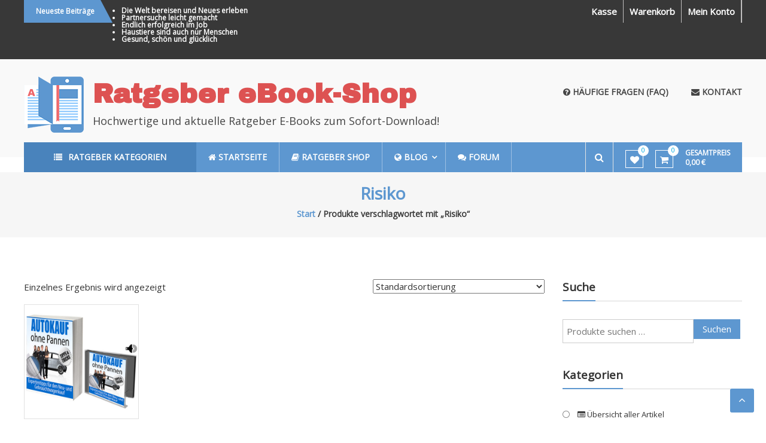

--- FILE ---
content_type: text/html; charset=UTF-8
request_url: https://www.digitale-infoprodukte24.de/produkt-schlagwort/risiko/
body_size: 22788
content:
<!DOCTYPE html>
<html lang="de">
<head>
<meta charset="UTF-8">
<meta http-equiv="X-UA-Compatible" content="IE=edge,chrome=1">
<meta name="viewport" content="width=device-width, initial-scale=1">
<link rel="profile" href="http://gmpg.org/xfn/11">
<link rel="pingback" href="">

				<script>document.documentElement.className = document.documentElement.className + ' yes-js js_active js'</script>
			<meta name='robots' content='index, follow, max-image-preview:large, max-snippet:-1, max-video-preview:-1' />

	<!-- This site is optimized with the Yoast SEO plugin v26.7 - https://yoast.com/wordpress/plugins/seo/ -->
	<title>Risiko Archive &#8211; Ratgeber eBook-Shop</title>
	<link rel="canonical" href="https://www.digitale-infoprodukte24.de/produkt-schlagwort/risiko/" />
	<meta property="og:locale" content="de_DE" />
	<meta property="og:type" content="article" />
	<meta property="og:title" content="Risiko Archive &#8211; Ratgeber eBook-Shop" />
	<meta property="og:url" content="https://www.digitale-infoprodukte24.de/produkt-schlagwort/risiko/" />
	<meta property="og:site_name" content="Ratgeber eBook-Shop" />
	<meta name="twitter:card" content="summary_large_image" />
	<script type="application/ld+json" class="yoast-schema-graph">{"@context":"https://schema.org","@graph":[{"@type":"CollectionPage","@id":"https://www.digitale-infoprodukte24.de/produkt-schlagwort/risiko/","url":"https://www.digitale-infoprodukte24.de/produkt-schlagwort/risiko/","name":"Risiko Archive &#8211; Ratgeber eBook-Shop","isPartOf":{"@id":"https://www.digitale-infoprodukte24.de/#website"},"primaryImageOfPage":{"@id":"https://www.digitale-infoprodukte24.de/produkt-schlagwort/risiko/#primaryimage"},"image":{"@id":"https://www.digitale-infoprodukte24.de/produkt-schlagwort/risiko/#primaryimage"},"thumbnailUrl":"https://www.digitale-infoprodukte24.de/wp-content/uploads/2016/12/1001.jpg","breadcrumb":{"@id":"https://www.digitale-infoprodukte24.de/produkt-schlagwort/risiko/#breadcrumb"},"inLanguage":"de"},{"@type":"ImageObject","inLanguage":"de","@id":"https://www.digitale-infoprodukte24.de/produkt-schlagwort/risiko/#primaryimage","url":"https://www.digitale-infoprodukte24.de/wp-content/uploads/2016/12/1001.jpg","contentUrl":"https://www.digitale-infoprodukte24.de/wp-content/uploads/2016/12/1001.jpg","width":600,"height":600,"caption":"Autokauf ohne Pannen"},{"@type":"BreadcrumbList","@id":"https://www.digitale-infoprodukte24.de/produkt-schlagwort/risiko/#breadcrumb","itemListElement":[{"@type":"ListItem","position":1,"name":"Startseite","item":"https://www.digitale-infoprodukte24.de/"},{"@type":"ListItem","position":2,"name":"Risiko"}]},{"@type":"WebSite","@id":"https://www.digitale-infoprodukte24.de/#website","url":"https://www.digitale-infoprodukte24.de/","name":"Ratgeber eBook-Shop","description":"Hochwertige und aktuelle Ratgeber E-Books zum Sofort-Download!","publisher":{"@id":"https://www.digitale-infoprodukte24.de/#organization"},"potentialAction":[{"@type":"SearchAction","target":{"@type":"EntryPoint","urlTemplate":"https://www.digitale-infoprodukte24.de/?s={search_term_string}"},"query-input":{"@type":"PropertyValueSpecification","valueRequired":true,"valueName":"search_term_string"}}],"inLanguage":"de"},{"@type":"Organization","@id":"https://www.digitale-infoprodukte24.de/#organization","name":"Ratgeber eBook-Shop","url":"https://www.digitale-infoprodukte24.de/","logo":{"@type":"ImageObject","inLanguage":"de","@id":"https://www.digitale-infoprodukte24.de/#/schema/logo/image/","url":"https://www.digitale-infoprodukte24.de/wp-content/uploads/2016/12/logo-icon.png","contentUrl":"https://www.digitale-infoprodukte24.de/wp-content/uploads/2016/12/logo-icon.png","width":100,"height":94,"caption":"Ratgeber eBook-Shop"},"image":{"@id":"https://www.digitale-infoprodukte24.de/#/schema/logo/image/"}}]}</script>
	<!-- / Yoast SEO plugin. -->


<link rel='dns-prefetch' href='//fonts.googleapis.com' />
<link rel="alternate" type="application/rss+xml" title="Ratgeber eBook-Shop &raquo; Feed" href="https://www.digitale-infoprodukte24.de/feed/" />
<link rel="alternate" type="application/rss+xml" title="Ratgeber eBook-Shop &raquo; Kommentar-Feed" href="https://www.digitale-infoprodukte24.de/comments/feed/" />
<link rel="alternate" type="application/rss+xml" title="Ratgeber eBook-Shop &raquo; Risiko Schlagwort Feed" href="https://www.digitale-infoprodukte24.de/produkt-schlagwort/risiko/feed/" />
<!-- www.digitale-infoprodukte24.de is managing ads with Advanced Ads 2.0.16 – https://wpadvancedads.com/ --><script id="digit-ready">
			window.advanced_ads_ready=function(e,a){a=a||"complete";var d=function(e){return"interactive"===a?"loading"!==e:"complete"===e};d(document.readyState)?e():document.addEventListener("readystatechange",(function(a){d(a.target.readyState)&&e()}),{once:"interactive"===a})},window.advanced_ads_ready_queue=window.advanced_ads_ready_queue||[];		</script>
		<style id='wp-img-auto-sizes-contain-inline-css' type='text/css'>
img:is([sizes=auto i],[sizes^="auto," i]){contain-intrinsic-size:3000px 1500px}
/*# sourceURL=wp-img-auto-sizes-contain-inline-css */
</style>
<link rel='stylesheet' id='layerslider-css' href='https://www.digitale-infoprodukte24.de/wp-content/plugins/LayerSlider/static/layerslider/css/layerslider.css?ver=6.7.1' type='text/css' media='all' />
<link rel='stylesheet' id='ls-google-fonts-css' href='https://fonts.googleapis.com/css?family=Lato:100,300,regular,700,900,400%7CNunito:300,regular,200,600%7CCaveat:regular&#038;subset=latin%2Clatin-ext' type='text/css' media='all' />
<style id='wp-emoji-styles-inline-css' type='text/css'>

	img.wp-smiley, img.emoji {
		display: inline !important;
		border: none !important;
		box-shadow: none !important;
		height: 1em !important;
		width: 1em !important;
		margin: 0 0.07em !important;
		vertical-align: -0.1em !important;
		background: none !important;
		padding: 0 !important;
	}
/*# sourceURL=wp-emoji-styles-inline-css */
</style>
<link rel='stylesheet' id='wp-block-library-css' href='https://www.digitale-infoprodukte24.de/wp-includes/css/dist/block-library/style.min.css?ver=6.9' type='text/css' media='all' />
<style id='classic-theme-styles-inline-css' type='text/css'>
/*! This file is auto-generated */
.wp-block-button__link{color:#fff;background-color:#32373c;border-radius:9999px;box-shadow:none;text-decoration:none;padding:calc(.667em + 2px) calc(1.333em + 2px);font-size:1.125em}.wp-block-file__button{background:#32373c;color:#fff;text-decoration:none}
/*# sourceURL=/wp-includes/css/classic-themes.min.css */
</style>
<link rel='stylesheet' id='jquery-selectBox-css' href='https://www.digitale-infoprodukte24.de/wp-content/plugins/yith-woocommerce-wishlist/assets/css/jquery.selectBox.css?ver=1.2.0' type='text/css' media='all' />
<link rel='stylesheet' id='woocommerce_prettyPhoto_css-css' href='//www.digitale-infoprodukte24.de/wp-content/plugins/woocommerce/assets/css/prettyPhoto.css?ver=3.1.6' type='text/css' media='all' />
<link rel='stylesheet' id='yith-wcwl-main-css' href='https://www.digitale-infoprodukte24.de/wp-content/plugins/yith-woocommerce-wishlist/assets/css/style.css?ver=4.11.0' type='text/css' media='all' />
<style id='yith-wcwl-main-inline-css' type='text/css'>
 :root { --rounded-corners-radius: 16px; --add-to-cart-rounded-corners-radius: 16px; --feedback-duration: 3s } 
 :root { --rounded-corners-radius: 16px; --add-to-cart-rounded-corners-radius: 16px; --feedback-duration: 3s } 
/*# sourceURL=yith-wcwl-main-inline-css */
</style>
<style id='global-styles-inline-css' type='text/css'>
:root{--wp--preset--aspect-ratio--square: 1;--wp--preset--aspect-ratio--4-3: 4/3;--wp--preset--aspect-ratio--3-4: 3/4;--wp--preset--aspect-ratio--3-2: 3/2;--wp--preset--aspect-ratio--2-3: 2/3;--wp--preset--aspect-ratio--16-9: 16/9;--wp--preset--aspect-ratio--9-16: 9/16;--wp--preset--color--black: #000000;--wp--preset--color--cyan-bluish-gray: #abb8c3;--wp--preset--color--white: #ffffff;--wp--preset--color--pale-pink: #f78da7;--wp--preset--color--vivid-red: #cf2e2e;--wp--preset--color--luminous-vivid-orange: #ff6900;--wp--preset--color--luminous-vivid-amber: #fcb900;--wp--preset--color--light-green-cyan: #7bdcb5;--wp--preset--color--vivid-green-cyan: #00d084;--wp--preset--color--pale-cyan-blue: #8ed1fc;--wp--preset--color--vivid-cyan-blue: #0693e3;--wp--preset--color--vivid-purple: #9b51e0;--wp--preset--gradient--vivid-cyan-blue-to-vivid-purple: linear-gradient(135deg,rgb(6,147,227) 0%,rgb(155,81,224) 100%);--wp--preset--gradient--light-green-cyan-to-vivid-green-cyan: linear-gradient(135deg,rgb(122,220,180) 0%,rgb(0,208,130) 100%);--wp--preset--gradient--luminous-vivid-amber-to-luminous-vivid-orange: linear-gradient(135deg,rgb(252,185,0) 0%,rgb(255,105,0) 100%);--wp--preset--gradient--luminous-vivid-orange-to-vivid-red: linear-gradient(135deg,rgb(255,105,0) 0%,rgb(207,46,46) 100%);--wp--preset--gradient--very-light-gray-to-cyan-bluish-gray: linear-gradient(135deg,rgb(238,238,238) 0%,rgb(169,184,195) 100%);--wp--preset--gradient--cool-to-warm-spectrum: linear-gradient(135deg,rgb(74,234,220) 0%,rgb(151,120,209) 20%,rgb(207,42,186) 40%,rgb(238,44,130) 60%,rgb(251,105,98) 80%,rgb(254,248,76) 100%);--wp--preset--gradient--blush-light-purple: linear-gradient(135deg,rgb(255,206,236) 0%,rgb(152,150,240) 100%);--wp--preset--gradient--blush-bordeaux: linear-gradient(135deg,rgb(254,205,165) 0%,rgb(254,45,45) 50%,rgb(107,0,62) 100%);--wp--preset--gradient--luminous-dusk: linear-gradient(135deg,rgb(255,203,112) 0%,rgb(199,81,192) 50%,rgb(65,88,208) 100%);--wp--preset--gradient--pale-ocean: linear-gradient(135deg,rgb(255,245,203) 0%,rgb(182,227,212) 50%,rgb(51,167,181) 100%);--wp--preset--gradient--electric-grass: linear-gradient(135deg,rgb(202,248,128) 0%,rgb(113,206,126) 100%);--wp--preset--gradient--midnight: linear-gradient(135deg,rgb(2,3,129) 0%,rgb(40,116,252) 100%);--wp--preset--font-size--small: 13px;--wp--preset--font-size--medium: 20px;--wp--preset--font-size--large: 36px;--wp--preset--font-size--x-large: 42px;--wp--preset--spacing--20: 0.44rem;--wp--preset--spacing--30: 0.67rem;--wp--preset--spacing--40: 1rem;--wp--preset--spacing--50: 1.5rem;--wp--preset--spacing--60: 2.25rem;--wp--preset--spacing--70: 3.38rem;--wp--preset--spacing--80: 5.06rem;--wp--preset--shadow--natural: 6px 6px 9px rgba(0, 0, 0, 0.2);--wp--preset--shadow--deep: 12px 12px 50px rgba(0, 0, 0, 0.4);--wp--preset--shadow--sharp: 6px 6px 0px rgba(0, 0, 0, 0.2);--wp--preset--shadow--outlined: 6px 6px 0px -3px rgb(255, 255, 255), 6px 6px rgb(0, 0, 0);--wp--preset--shadow--crisp: 6px 6px 0px rgb(0, 0, 0);}:where(.is-layout-flex){gap: 0.5em;}:where(.is-layout-grid){gap: 0.5em;}body .is-layout-flex{display: flex;}.is-layout-flex{flex-wrap: wrap;align-items: center;}.is-layout-flex > :is(*, div){margin: 0;}body .is-layout-grid{display: grid;}.is-layout-grid > :is(*, div){margin: 0;}:where(.wp-block-columns.is-layout-flex){gap: 2em;}:where(.wp-block-columns.is-layout-grid){gap: 2em;}:where(.wp-block-post-template.is-layout-flex){gap: 1.25em;}:where(.wp-block-post-template.is-layout-grid){gap: 1.25em;}.has-black-color{color: var(--wp--preset--color--black) !important;}.has-cyan-bluish-gray-color{color: var(--wp--preset--color--cyan-bluish-gray) !important;}.has-white-color{color: var(--wp--preset--color--white) !important;}.has-pale-pink-color{color: var(--wp--preset--color--pale-pink) !important;}.has-vivid-red-color{color: var(--wp--preset--color--vivid-red) !important;}.has-luminous-vivid-orange-color{color: var(--wp--preset--color--luminous-vivid-orange) !important;}.has-luminous-vivid-amber-color{color: var(--wp--preset--color--luminous-vivid-amber) !important;}.has-light-green-cyan-color{color: var(--wp--preset--color--light-green-cyan) !important;}.has-vivid-green-cyan-color{color: var(--wp--preset--color--vivid-green-cyan) !important;}.has-pale-cyan-blue-color{color: var(--wp--preset--color--pale-cyan-blue) !important;}.has-vivid-cyan-blue-color{color: var(--wp--preset--color--vivid-cyan-blue) !important;}.has-vivid-purple-color{color: var(--wp--preset--color--vivid-purple) !important;}.has-black-background-color{background-color: var(--wp--preset--color--black) !important;}.has-cyan-bluish-gray-background-color{background-color: var(--wp--preset--color--cyan-bluish-gray) !important;}.has-white-background-color{background-color: var(--wp--preset--color--white) !important;}.has-pale-pink-background-color{background-color: var(--wp--preset--color--pale-pink) !important;}.has-vivid-red-background-color{background-color: var(--wp--preset--color--vivid-red) !important;}.has-luminous-vivid-orange-background-color{background-color: var(--wp--preset--color--luminous-vivid-orange) !important;}.has-luminous-vivid-amber-background-color{background-color: var(--wp--preset--color--luminous-vivid-amber) !important;}.has-light-green-cyan-background-color{background-color: var(--wp--preset--color--light-green-cyan) !important;}.has-vivid-green-cyan-background-color{background-color: var(--wp--preset--color--vivid-green-cyan) !important;}.has-pale-cyan-blue-background-color{background-color: var(--wp--preset--color--pale-cyan-blue) !important;}.has-vivid-cyan-blue-background-color{background-color: var(--wp--preset--color--vivid-cyan-blue) !important;}.has-vivid-purple-background-color{background-color: var(--wp--preset--color--vivid-purple) !important;}.has-black-border-color{border-color: var(--wp--preset--color--black) !important;}.has-cyan-bluish-gray-border-color{border-color: var(--wp--preset--color--cyan-bluish-gray) !important;}.has-white-border-color{border-color: var(--wp--preset--color--white) !important;}.has-pale-pink-border-color{border-color: var(--wp--preset--color--pale-pink) !important;}.has-vivid-red-border-color{border-color: var(--wp--preset--color--vivid-red) !important;}.has-luminous-vivid-orange-border-color{border-color: var(--wp--preset--color--luminous-vivid-orange) !important;}.has-luminous-vivid-amber-border-color{border-color: var(--wp--preset--color--luminous-vivid-amber) !important;}.has-light-green-cyan-border-color{border-color: var(--wp--preset--color--light-green-cyan) !important;}.has-vivid-green-cyan-border-color{border-color: var(--wp--preset--color--vivid-green-cyan) !important;}.has-pale-cyan-blue-border-color{border-color: var(--wp--preset--color--pale-cyan-blue) !important;}.has-vivid-cyan-blue-border-color{border-color: var(--wp--preset--color--vivid-cyan-blue) !important;}.has-vivid-purple-border-color{border-color: var(--wp--preset--color--vivid-purple) !important;}.has-vivid-cyan-blue-to-vivid-purple-gradient-background{background: var(--wp--preset--gradient--vivid-cyan-blue-to-vivid-purple) !important;}.has-light-green-cyan-to-vivid-green-cyan-gradient-background{background: var(--wp--preset--gradient--light-green-cyan-to-vivid-green-cyan) !important;}.has-luminous-vivid-amber-to-luminous-vivid-orange-gradient-background{background: var(--wp--preset--gradient--luminous-vivid-amber-to-luminous-vivid-orange) !important;}.has-luminous-vivid-orange-to-vivid-red-gradient-background{background: var(--wp--preset--gradient--luminous-vivid-orange-to-vivid-red) !important;}.has-very-light-gray-to-cyan-bluish-gray-gradient-background{background: var(--wp--preset--gradient--very-light-gray-to-cyan-bluish-gray) !important;}.has-cool-to-warm-spectrum-gradient-background{background: var(--wp--preset--gradient--cool-to-warm-spectrum) !important;}.has-blush-light-purple-gradient-background{background: var(--wp--preset--gradient--blush-light-purple) !important;}.has-blush-bordeaux-gradient-background{background: var(--wp--preset--gradient--blush-bordeaux) !important;}.has-luminous-dusk-gradient-background{background: var(--wp--preset--gradient--luminous-dusk) !important;}.has-pale-ocean-gradient-background{background: var(--wp--preset--gradient--pale-ocean) !important;}.has-electric-grass-gradient-background{background: var(--wp--preset--gradient--electric-grass) !important;}.has-midnight-gradient-background{background: var(--wp--preset--gradient--midnight) !important;}.has-small-font-size{font-size: var(--wp--preset--font-size--small) !important;}.has-medium-font-size{font-size: var(--wp--preset--font-size--medium) !important;}.has-large-font-size{font-size: var(--wp--preset--font-size--large) !important;}.has-x-large-font-size{font-size: var(--wp--preset--font-size--x-large) !important;}
:where(.wp-block-post-template.is-layout-flex){gap: 1.25em;}:where(.wp-block-post-template.is-layout-grid){gap: 1.25em;}
:where(.wp-block-term-template.is-layout-flex){gap: 1.25em;}:where(.wp-block-term-template.is-layout-grid){gap: 1.25em;}
:where(.wp-block-columns.is-layout-flex){gap: 2em;}:where(.wp-block-columns.is-layout-grid){gap: 2em;}
:root :where(.wp-block-pullquote){font-size: 1.5em;line-height: 1.6;}
/*# sourceURL=global-styles-inline-css */
</style>
<link rel='stylesheet' id='bbp-default-css' href='https://www.digitale-infoprodukte24.de/wp-content/plugins/bbpress/templates/default/css/bbpress.min.css?ver=2.6.14' type='text/css' media='all' />
<link rel='stylesheet' id='font-awesome-four-css' href='https://www.digitale-infoprodukte24.de/wp-content/plugins/font-awesome-4-menus/css/font-awesome.min.css?ver=4.7.0' type='text/css' media='all' />
<link rel='stylesheet' id='woocommerce-layout-css' href='https://www.digitale-infoprodukte24.de/wp-content/plugins/woocommerce/assets/css/woocommerce-layout.css?ver=10.4.3' type='text/css' media='all' />
<link rel='stylesheet' id='woocommerce-smallscreen-css' href='https://www.digitale-infoprodukte24.de/wp-content/plugins/woocommerce/assets/css/woocommerce-smallscreen.css?ver=10.4.3' type='text/css' media='only screen and (max-width: 768px)' />
<link rel='stylesheet' id='woocommerce-general-css' href='https://www.digitale-infoprodukte24.de/wp-content/plugins/woocommerce/assets/css/woocommerce.css?ver=10.4.3' type='text/css' media='all' />
<style id='woocommerce-inline-inline-css' type='text/css'>
.woocommerce form .form-row .required { visibility: visible; }
/*# sourceURL=woocommerce-inline-inline-css */
</style>
<link rel='stylesheet' id='jquery-bxslider-css-css' href='https://www.digitale-infoprodukte24.de/wp-content/plugins/banner-management-for-woocommerce/public/css/jquery.bxslider.css?ver=2.1' type='text/css' media='all' />
<link rel='stylesheet' id='banner-management-for-woocommerce-css' href='https://www.digitale-infoprodukte24.de/wp-content/plugins/banner-management-for-woocommerce/public/css/woocommerce-category-banner-management-public.css?ver=2.1' type='text/css' media='all' />
<link rel='stylesheet' id='fontawesome-css-css' href='https://www.digitale-infoprodukte24.de/wp-content/plugins/banner-management-for-woocommerce/public/css/all.min.css?ver=2.1' type='text/css' media='all' />
<link rel='stylesheet' id='yith-wocc-style-css' href='https://www.digitale-infoprodukte24.de/wp-content/plugins/yith-woocommerce-one-click-checkout/assets/css/yith-wocc-frontend.css?ver=1.2.6' type='text/css' media='all' />
<style id='yith-wocc-style-inline-css' type='text/css'>
.yith-wocc-button{background-color:#ebe9eb !important;color:#515151 !important;}
                .yith-wocc-button:hover{background-color:#dad8da !important;color:#515151 !important;}
/*# sourceURL=yith-wocc-style-inline-css */
</style>
<link rel='stylesheet' id='estore-google-fonts-css' href='//fonts.googleapis.com/css?family=Archivo+Black%7COpen+Sans%7COpen+Sans&#038;ver=6.9' type='text/css' media='all' />
<link rel='stylesheet' id='font-awesome-css' href='https://www.digitale-infoprodukte24.de/wp-content/plugins/elementor/assets/lib/font-awesome/css/font-awesome.min.css?ver=4.7.0' type='text/css' media='all' />
<style id='font-awesome-inline-css' type='text/css'>
[data-font="FontAwesome"]:before {font-family: 'FontAwesome' !important;content: attr(data-icon) !important;speak: none !important;font-weight: normal !important;font-variant: normal !important;text-transform: none !important;line-height: 1 !important;font-style: normal !important;-webkit-font-smoothing: antialiased !important;-moz-osx-font-smoothing: grayscale !important;}
/*# sourceURL=font-awesome-inline-css */
</style>
<link rel='stylesheet' id='estore-style-css' href='https://www.digitale-infoprodukte24.de/wp-content/themes/estore-pro/style.css?ver=6.9' type='text/css' media='all' />
<link rel='stylesheet' id='estore-reponsive-css' href='https://www.digitale-infoprodukte24.de/wp-content/themes/estore-pro/css/responsive.css?ver=1.0.0' type='text/css' media='all' />
<link rel='stylesheet' id='woocommerce-gzd-layout-css' href='https://www.digitale-infoprodukte24.de/wp-content/plugins/woocommerce-germanized/build/static/layout-styles.css?ver=3.20.5' type='text/css' media='all' />
<style id='woocommerce-gzd-layout-inline-css' type='text/css'>
.woocommerce-checkout .shop_table { background-color: #eeeeee; } .product p.deposit-packaging-type { font-size: 1.25em !important; } p.woocommerce-shipping-destination { display: none; }
                .wc-gzd-nutri-score-value-a {
                    background: url(https://www.digitale-infoprodukte24.de/wp-content/plugins/woocommerce-germanized/assets/images/nutri-score-a.svg) no-repeat;
                }
                .wc-gzd-nutri-score-value-b {
                    background: url(https://www.digitale-infoprodukte24.de/wp-content/plugins/woocommerce-germanized/assets/images/nutri-score-b.svg) no-repeat;
                }
                .wc-gzd-nutri-score-value-c {
                    background: url(https://www.digitale-infoprodukte24.de/wp-content/plugins/woocommerce-germanized/assets/images/nutri-score-c.svg) no-repeat;
                }
                .wc-gzd-nutri-score-value-d {
                    background: url(https://www.digitale-infoprodukte24.de/wp-content/plugins/woocommerce-germanized/assets/images/nutri-score-d.svg) no-repeat;
                }
                .wc-gzd-nutri-score-value-e {
                    background: url(https://www.digitale-infoprodukte24.de/wp-content/plugins/woocommerce-germanized/assets/images/nutri-score-e.svg) no-repeat;
                }
            
/*# sourceURL=woocommerce-gzd-layout-inline-css */
</style>
<link rel='stylesheet' id='wpgdprc-front-css-css' href='https://www.digitale-infoprodukte24.de/wp-content/plugins/wp-gdpr-compliance/Assets/css/front.css?ver=1706593956' type='text/css' media='all' />
<style id='wpgdprc-front-css-inline-css' type='text/css'>
:root{--wp-gdpr--bar--background-color: #000000;--wp-gdpr--bar--color: #ffffff;--wp-gdpr--button--background-color: #000000;--wp-gdpr--button--background-color--darken: #000000;--wp-gdpr--button--color: #ffffff;}
/*# sourceURL=wpgdprc-front-css-inline-css */
</style>
<script type="text/javascript" id="layerslider-greensock-js-extra">
/* <![CDATA[ */
var LS_Meta = {"v":"6.7.1"};
//# sourceURL=layerslider-greensock-js-extra
/* ]]> */
</script>
<script type="text/javascript" src="https://www.digitale-infoprodukte24.de/wp-content/plugins/LayerSlider/static/layerslider/js/greensock.js?ver=1.19.0" id="layerslider-greensock-js"></script>
<script type="text/javascript" src="https://www.digitale-infoprodukte24.de/wp-includes/js/jquery/jquery.min.js?ver=3.7.1" id="jquery-core-js"></script>
<script type="text/javascript" src="https://www.digitale-infoprodukte24.de/wp-includes/js/jquery/jquery-migrate.min.js?ver=3.4.1" id="jquery-migrate-js"></script>
<script type="text/javascript" src="https://www.digitale-infoprodukte24.de/wp-content/plugins/LayerSlider/static/layerslider/js/layerslider.kreaturamedia.jquery.js?ver=6.7.1" id="layerslider-js"></script>
<script type="text/javascript" src="https://www.digitale-infoprodukte24.de/wp-content/plugins/LayerSlider/static/layerslider/js/layerslider.transitions.js?ver=6.7.1" id="layerslider-transitions-js"></script>
<script type="text/javascript" src="//www.digitale-infoprodukte24.de/wp-content/plugins/woocommerce/assets/js/prettyPhoto/jquery.prettyPhoto.min.js?ver=3.1.6" id="wc-prettyPhoto-js" data-wp-strategy="defer"></script>
<script type="text/javascript" src="https://www.digitale-infoprodukte24.de/wp-content/plugins/woocommerce/assets/js/jquery-blockui/jquery.blockUI.min.js?ver=2.7.0-wc.10.4.3" id="wc-jquery-blockui-js" defer="defer" data-wp-strategy="defer"></script>
<script type="text/javascript" id="wc-add-to-cart-js-extra">
/* <![CDATA[ */
var wc_add_to_cart_params = {"ajax_url":"/wp-admin/admin-ajax.php","wc_ajax_url":"/?wc-ajax=%%endpoint%%","i18n_view_cart":"Warenkorb anzeigen","cart_url":"https://www.digitale-infoprodukte24.de/warenkorb/","is_cart":"","cart_redirect_after_add":"no"};
//# sourceURL=wc-add-to-cart-js-extra
/* ]]> */
</script>
<script type="text/javascript" src="https://www.digitale-infoprodukte24.de/wp-content/plugins/woocommerce/assets/js/frontend/add-to-cart.min.js?ver=10.4.3" id="wc-add-to-cart-js" defer="defer" data-wp-strategy="defer"></script>
<script type="text/javascript" src="https://www.digitale-infoprodukte24.de/wp-content/plugins/woocommerce/assets/js/js-cookie/js.cookie.min.js?ver=2.1.4-wc.10.4.3" id="wc-js-cookie-js" defer="defer" data-wp-strategy="defer"></script>
<script type="text/javascript" id="woocommerce-js-extra">
/* <![CDATA[ */
var woocommerce_params = {"ajax_url":"/wp-admin/admin-ajax.php","wc_ajax_url":"/?wc-ajax=%%endpoint%%","i18n_password_show":"Passwort anzeigen","i18n_password_hide":"Passwort ausblenden"};
//# sourceURL=woocommerce-js-extra
/* ]]> */
</script>
<script type="text/javascript" src="https://www.digitale-infoprodukte24.de/wp-content/plugins/woocommerce/assets/js/frontend/woocommerce.min.js?ver=10.4.3" id="woocommerce-js" defer="defer" data-wp-strategy="defer"></script>
<script type="text/javascript" src="https://www.digitale-infoprodukte24.de/wp-content/plugins/banner-management-for-woocommerce/public/js/jquery.bxslider.min.js?ver=2.1" id="jquery-bxslider-js"></script>
<script type="text/javascript" src="https://www.digitale-infoprodukte24.de/wp-content/plugins/banner-management-for-woocommerce/public/js/woocommerce-category-banner-management-public.min.js?ver=2.1" id="banner-management-for-woocommerce-public-js-js"></script>
<script type="text/javascript" src="https://www.digitale-infoprodukte24.de/wp-content/plugins/woocommerce/assets/js/prettyPhoto/jquery.prettyPhoto.init.min.js?ver=10.4.3" id="wc-prettyPhoto-init-js" defer="defer" data-wp-strategy="defer"></script>
<script type="text/javascript" id="wc-gzd-unit-price-observer-queue-js-extra">
/* <![CDATA[ */
var wc_gzd_unit_price_observer_queue_params = {"ajax_url":"/wp-admin/admin-ajax.php","wc_ajax_url":"/?wc-ajax=%%endpoint%%","refresh_unit_price_nonce":"8c88440bb6"};
//# sourceURL=wc-gzd-unit-price-observer-queue-js-extra
/* ]]> */
</script>
<script type="text/javascript" src="https://www.digitale-infoprodukte24.de/wp-content/plugins/woocommerce-germanized/build/static/unit-price-observer-queue.js?ver=3.20.5" id="wc-gzd-unit-price-observer-queue-js" defer="defer" data-wp-strategy="defer"></script>
<script type="text/javascript" src="https://www.digitale-infoprodukte24.de/wp-content/plugins/woocommerce/assets/js/accounting/accounting.min.js?ver=0.4.2" id="wc-accounting-js"></script>
<script type="text/javascript" id="wc-gzd-unit-price-observer-js-extra">
/* <![CDATA[ */
var wc_gzd_unit_price_observer_params = {"wrapper":".product","price_selector":{"p.price":{"is_total_price":false,"is_primary_selector":true,"quantity_selector":""}},"replace_price":"1","product_id":"914","price_decimal_sep":",","price_thousand_sep":".","qty_selector":"input.quantity, input.qty","refresh_on_load":""};
//# sourceURL=wc-gzd-unit-price-observer-js-extra
/* ]]> */
</script>
<script type="text/javascript" src="https://www.digitale-infoprodukte24.de/wp-content/plugins/woocommerce-germanized/build/static/unit-price-observer.js?ver=3.20.5" id="wc-gzd-unit-price-observer-js" defer="defer" data-wp-strategy="defer"></script>
<script type="text/javascript" id="wpgdprc-front-js-js-extra">
/* <![CDATA[ */
var wpgdprcFront = {"ajaxUrl":"https://www.digitale-infoprodukte24.de/wp-admin/admin-ajax.php","ajaxNonce":"ffd1b6f92e","ajaxArg":"security","pluginPrefix":"wpgdprc","blogId":"1","isMultiSite":"","locale":"de_DE","showSignUpModal":"","showFormModal":"","cookieName":"wpgdprc-consent","consentVersion":"","path":"/","prefix":"wpgdprc"};
//# sourceURL=wpgdprc-front-js-js-extra
/* ]]> */
</script>
<script type="text/javascript" src="https://www.digitale-infoprodukte24.de/wp-content/plugins/wp-gdpr-compliance/Assets/js/front.min.js?ver=1706593956" id="wpgdprc-front-js-js"></script>
<meta name="generator" content="Powered by LayerSlider 6.7.1 - Multi-Purpose, Responsive, Parallax, Mobile-Friendly Slider Plugin for WordPress." />
<!-- LayerSlider updates and docs at: https://layerslider.kreaturamedia.com -->
<link rel="https://api.w.org/" href="https://www.digitale-infoprodukte24.de/wp-json/" /><link rel="alternate" title="JSON" type="application/json" href="https://www.digitale-infoprodukte24.de/wp-json/wp/v2/product_tag/88" /><link rel="EditURI" type="application/rsd+xml" title="RSD" href="https://www.digitale-infoprodukte24.de/xmlrpc.php?rsd" />
<meta name="generator" content="WordPress 6.9" />
<meta name="generator" content="WooCommerce 10.4.3" />
<!-- Analytics by WP Statistics - https://wp-statistics.com -->
		<style type="text/css">
		.navigation .nav-links a:hover,
		.bttn:hover,
		button,
		input[type="button"]:hover,
		input[type="reset"]:hover,
		input[type="submit"]:hover,
		.widget_tag_cloud a:hover,
		.right-top-header .top-header-menu-wrapper ul li a:hover,
		.right-header-block a:hover,
		#lang_sel_click a.lang_sel_sel:hover,
		.wcmenucart-contents,
		.category-menu:hover,
		.category-menu .category-toggle.active,
		.widget_shopping_cart .button:hover,
		.woocommerce .widget_shopping_cart_content .buttons a.button:hover,
		.search-user-block:hover,
		.slider-caption-wrapper .slider-btn,
		.slider-caption-wrapper .slider-btn:hover i,
		.widget-collection .page-title:after,
		.widget-featured-collection .page-title:after,
		.product-collection .page-title:after,
		.men-collection-color .page-title:after,
		.hot-product-title,
		.hot-content-wrapper .single_add_to_wishlist,
		.widget-collection .cart-wishlist-btn a.added_to_cart:hover:after,
		.entry-thumbnail .posted-on:hover,
		.woocommerce-page ul.products li.product .yith-wcwl-add-to-wishlist .add_to_wishlist.button.alt,
		.woocommerce-page ul.products li.product .yith-wcwl-add-to-wishlist .yith-wcwl-wishlistexistsbrowse a,
		.woocommerce-page ul.products li.product .yith-wcwl-add-to-wishlist .yith-wcwl-wishlistaddedbrowse a,
		.single-product.woocommerce-page .product .cart .single_add_to_cart_button,
		.single-product.woocommerce-page .product .yith-wcwl-add-to-wishlist .add_to_wishlist.button.alt,
		.single-product.woocommerce-page .product .yith-wcwl-add-to-wishlist .yith-wcwl-wishlistexistsbrowse a,
		.single-product.woocommerce-page .product .yith-wcwl-add-to-wishlist .yith-wcwl-wishlistaddedbrowse a,
		.single-product.woocommerce-page .product .yith-wcwl-add-to-wishlist .single_add_to_cart_button,
		.woocommerce.widget_price_filter .price_slider_wrapper .ui-widget-content .ui-slider-range,
		.woocommerce.widget_price_filter .price_slider_wrapper .ui-widget-content .ui-slider-handle,
		.woocommerce-cart .woocommerce table.shop_table.cart tr.cart_item td.product-remove a,
		.woocommerce-cart .woocommerce table.shop_table.cart tr td.actions input[type="submit"],
		.woocommerce .cart-collaterals .cart_totals .shop_table td button,
		.woocommerce ul.products li.product .add_to_cart_button,
		.return-to-shop a.button,
		.woocommerce #content .wishlist_table tbody tr td.product-remove a.remove_from_wishlist,
		.woocommerce #content .wishlist_table tbody tr td.product-add-to-cart a,
		.woocommerce #respond input#submit,
		.woocommerce a.button,
		.woocommerce button.button,
		.woocommerce input.button,
		.woocommerce #respond input#submit.alt,
		.woocommerce a.button.alt,
		.woocommerce button.button.alt,
		.woocommerce input.button.alt,
		.sub-toggle,
		.header-second-layout .middle-bottom-header-wrapper .bottom-header-wrapper .category-cart-wrapper,
		.header-second-layout #header-ticker-title,
		.feature-slider-tab li .featured-img .featured-hover-wrapper .featured-hover-block a:hover,
		.feature-slider-tab li .single_add_to_wishlist,
		.featured-slider li .featured-img .featured-hover-wrapper .featured-hover-block a:hover,
		.widget-featured-collection .bx-controls .bx-prev:hover,
		.widget-featured-collection .bx-controls .bx-next:hover,
		.featured-slider li .single_add_to_wishlist,
		.widget_featured_posts_block .entry-thumbnail .posted-on:hover,
		.widget-about .layout-2-cta .tg-container .about-content-wrapper .about-btn:hover,
		.widget_logo .bx-controls a:hover,
		.header-third-layout #site-navigation ul li > a::before,
		.scrollup,
		.widget-featured-collection .ui-tabs-nav li.ui-state-active a::before,
		#menu-mobile, #menu-mobile .sub-menu,
		.fullscreen_slider .slider-caption-wrapper .tg-container .slider-title span,
		.category-slider .thumbnail_slider .thumbnail-pager-slider .bx-controls .bx-next, .category-slider .thumbnail_slider .thumbnail-pager-slider .bx-controls .bx-prev,
		.header-fourth-layout .middle-header-wrapper .wishlist-cart-wrapper .wishlist-wrapper .wishlist-value, .header-fourth-layout .middle-header-wrapper .wishlist-cart-wrapper .cart-wrapper .cart-value,
		.header-fourth-layout .bottom-header-wrapper .search-cart-wrapper button,
		.header-fourth-layout .top-header-wrapper .contact-info.left-header-block,
		.woocommerce-MyAccount-navigation ul li:hover, .woocommerce-MyAccount-navigation ul li.is-active  {
			background: #5d97d0;
		}

		a,
		.widget_archive a:hover::before,
		.widget_categories a:hover:before,
		.widget_pages a:hover:before,
		.widget_meta a:hover:before,
		.widget_recent_comments a:hover:before,
		.widget_recent_entries a:hover:before,
		.widget_rss a:hover:before,
		.widget_nav_menu a:hover:before,
		.widget_product_categories li a:hover:before,
		.widget_archive li a:hover,
		.widget_categories li a:hover,
		.widget_pages li a:hover,
		.widget_meta li a:hover,
		.widget_recent_comments li a:hover,
		.widget_recent_entries li a:hover,
		.widget_rss li a:hover,
		.widget_nav_menu li a:hover,
		.widget_tag_cloud a:hover,
		.widget_product_categories a:hover,
		.wcmenucart-contents .cart-value,
		#site-navigation ul li:hover > a,
		#site-navigation ul li.current-menu-item > a,
		#site-navigation ul li:hover > a:after,
		.slider-caption-wrapper .slider-title a:hover,
		.small-slider-wrapper .slider-title a:hover,
		.hot-content-wrapper .star-rating,
		.product-list-wrap .product-list-block .product-list-content .price ins,
		.widget-collection .cart-wishlist-btn a i,
		.widget-collection .cart-wishlist-btn a.added_to_cart:after,
		.widget-about .layout-1-cta .tg-container .about-content-wrapper .about-block .about-sub-title,
		.page-header .entry-title,
		.entry-title a:hover,
		.entry-btn .btn:hover,
		.entry-meta a:hover,
		.woocommerce-page ul.products li.product .star-rating,
		.woocommerce-page ul.products li.product .price ins,
		.woocommerce-page ul.products li.product .yith-wcwl-add-to-wishlist .feedback,
		.single-product.woocommerce-page .product .summary .price,
		.single-product.woocommerce-page .product .woocommerce-product-rating .star-rating,
		.widget.woocommerce .star-rating,
		.cart-empty,
		.woocommerce .woocommerce-info:before,
		.woocommerce .woocommerce-error:before,
		.woocommerce .woocommerce-message:before,
		.toggle-wrap:hover i,
		#cancel-comment-reply-link,
		#cancel-comment-reply-link:before,
		.logged-in-as a,
		.feature-slider-tab li .featured-title a,
		.featured-slider li .featured-title a,
		.featured-slider li .woocommerce-product-rating .star-rating,
		.featured-slider li .price ins,
		.feature-slider-tab li .woocommerce-product-rating .star-rating,
		.feature-slider-tab li .price ins,
		.widget-about .layout-2-cta .tg-container .about-content-wrapper .about-title a,
		.info-section .info-block-wrapper .info-icon-wrapper,
		.header-third-layout #site-navigation ul li.menu-item-has-children:hover > a::after,
		.header-third-layout #site-navigation ul.sub-menu li.menu-item-has-children > a:hover::after,
		.header-third-layout #site-navigation ul.sub-menu li:hover > a,
		.header-third-layout .wishlist-cart-wrapper .wishlist-wrapper .wishlist-value,
		.header-third-layout .wishlist-cart-wrapper .cart-wrapper .cart-value,
		.header-third-layout .category-menu:hover,
		.widget_vertical_promo .promo_style_2 .collection-thumb-block .collection-thumb-title:hover,
		.widget_full_width_promo .promo_style_2 .collection-thumb-block .collection-thumb-title:hover,
		.header-third-layout .search-user-block:hover,
		.header-fourth-layout .bottom-header-wrapper #site-navigation li a:hover,
		.header-fourth-layout .bottom-header-wrapper #site-navigation ul.sub-menu li:hover > a,
		.header-fourth-layout .bottom-header-wrapper #site-navigation ul li.current-menu-ancestor > a,
		.header-fourth-layout .bottom-header-wrapper #site-navigation li.menu-item-has-children.current_page_ancestor > a:after,
		.header-fourth-layout .bottom-header-wrapper #site-navigation li ul.sub-menu li.current-menu-item > a,
		.header-fourth-layout .bottom-header-wrapper #site-navigation ul li.menu-item-has-children:hover > a:after,
		.header-fourth-layout .bottom-header-wrapper #site-navigation li.current-menu-item > a {
			color: #5d97d0;
		}

		.widget-title span,
		#lang_sel_click ul ul,
		.wcmenucart-contents .cart-value,
		#category-navigation,
		#category-navigation ul.sub-menu,
		#masthead .widget_shopping_cart,
		.widget_shopping_cart .button:hover,
		.woocommerce .widget_shopping_cart_content .buttons a.button:hover,
		#site-navigation .sub-menu,
		.search-wrapper .header-search-box,
		.hot-product-content-wrapper .hot-img,
		.widget-collection .cart-wishlist-btn a i,
		.widget-collection .cart-wishlist-btn a.added_to_cart:after,
		.single-product.woocommerce-page .product .images .thumbnails a,
		.woocommerce .woocommerce-info,
		.woocommerce .woocommerce-error,
		.woocommerce .woocommerce-message,
		.menu-primary-container,
		.comment-list .comment-body,
		.widget-about .layout-2-cta .tg-container .about-content-wrapper .about-btn:hover,
		.info-section .info-block-wrapper .info-icon-wrapper,
		.widget_logo .bx-controls a:hover,
		.featured-slider li .featured-img .featured-hover-wrapper .featured-hover-block a:hover,
		.widget-featured-collection .bx-controls .bx-prev:hover,
		.widget-featured-collection .bx-controls .bx-next:hover,
		.header-fourth-layout .bottom-header-wrapper #site-navigation li a:hover::before, .header-fourth-layout .bottom-header-wrapper #site-navigation li.current-menu-item > a::before, .header-fourth-layout .bottom-header-wrapper #site-navigation li.menu-item-has-children.current_page_ancestor > a:before {
			border-color: #5d97d0;
		}

		.search-wrapper .header-search-box:before,
		#masthead .widget_shopping_cart::before,
		.fullscreen_slider .thumbnail-pager-slider .bx-viewport a::before,
		.normal_slider .thumbnail-pager-slider .bx-viewport a::before {
			border-bottom-color:#5d97d0;
		}

		.big-slider .bx-controls .bx-prev:hover,
		.category-slider .bx-controls .bx-prev:hover,
		.header-second-layout #header-ticker-title::after,
		.header-fourth-layout .top-header-wrapper .contact-info.left-header-block:after {
			border-left-color:#5d97d0;
		}

		.big-slider .bx-controls .bx-next:hover,
		.category-slider .bx-controls .bx-next:hover {
			border-right-color:#5d97d0;
		}

		#primary-menu,
		.widget-featured-collection .ui-tabs-nav li.ui-state-active a::after,
		#menu-mobile,
		.fullscreen_slider .thumbnail-pager-slider, .normal_slider .thumbnail-pager-slider {
			border-top-color:#5d97d0;
		}

		a:hover,
		a:focus,
		a:active,
		#category-navigation ul li:hover > a,
		.section-title-wrapper .section-title-block .page-title a:hover,
		.view-all a:hover,
		.men-collection-color .section-title-wrapper .section-title-block .page-title a:hover,
		.hot-product-content-wrapper .hot-img .cart-price-wrapper .add_to_cart_button:hover,
		.hot-product-content-wrapper .hot-img .cart-price-wrapper .added_to_cart:hover,
		.hot-content-wrapper .hot-title a:hover,
		.product-list-wrap .product-list-block .product-list-content .product-list-title a:hover,
		.page-header .entry-sub-title span a:hover,
		.woocommerce-page ul.products li.product .products-title a:hover,
		.woocommerce .widget_layered_nav_filters ul li a:hover,
		.woocommerce-cart .woocommerce table.shop_table.cart tr.cart_item td.product-name a:hover,
		.woocommerce .widget_layered_nav_filters ul li a:hover,
		.woocommerce-cart .woocommerce table.shop_table.cart tr.cart_item td.product-name a:hover,
		.woocommerce #content .wishlist_table tbody tr td.product-name a:hover,
		.comment-author .fn .url:hover,
		.feature-slider-tab li .featured-title a:hover,
		.featured-slider li .featured-title a:hover,
		.scrollup:hover, .scrollup:active, .scrollup:focus    {
			color: #4983bc
		}

		.hot-content-wrapper .single_add_to_wishlist:hover,
		.widget-collection .cart-wishlist-btn a i:hover,
		.woocommerce-page ul.products li.product .products-img .products-hover-wrapper .products-hover-block a:hover,
		.woocommerce-page ul.products li.product .yith-wcwl-add-to-wishlist .add_to_wishlist.button.alt:hover,
		.woocommerce-page ul.products li.product .yith-wcwl-add-to-wishlist .yith-wcwl-wishlistexistsbrowse a:hover,
		.woocommerce-page ul.products li.product .yith-wcwl-add-to-wishlist .yith-wcwl-wishlistaddedbrowse a:hover,
		.single-product.woocommerce-page .product .cart .single_add_to_cart_button:hover,
		.single-product.woocommerce-page .product .yith-wcwl-add-to-wishlist .add_to_wishlist.button.alt:hover,
		.single-product.woocommerce-page .product .yith-wcwl-add-to-wishlist .yith-wcwl-wishlistexistsbrowse a:hover,
		.single-product.woocommerce-page .product .yith-wcwl-add-to-wishlist .yith-wcwl-wishlistaddedbrowse a:hover,
		.single-product.woocommerce-page .product .yith-wcwl-add-to-wishlist .single_add_to_cart_button:hover,
		.woocommerce-cart .woocommerce table.shop_table.cart tr.cart_item td.product-remove a:hover,
		.woocommerce-cart .woocommerce table.shop_table.cart tr td.actions input[type="submit"]:hover,
		.woocommerce-cart .woocommerce table.shop_table.cart tr.cart_item td.product-remove a:hover,
		.woocommerce-cart .woocommerce table.shop_table.cart tr td.actions input[type="submit"]:hover,
		.woocommerce .cart-collaterals .cart_totals .shop_table td button:hover,
		.woocommerce-cart .woocommerce .wc-proceed-to-checkout a.checkout-button:hover,
		.woocommerce ul.products li.product .add_to_cart_button:hover,
		.return-to-shop a.button:hover,
		.woocommerce #content .wishlist_table tbody tr td.product-remove a.remove_from_wishlist:hover,
		.woocommerce #content .wishlist_table tbody tr td.product-add-to-cart a:hover,
		.woocommerce #respond input#submit:hover,
		.woocommerce a.button:hover,
		.woocommerce button.button:hover,
		.woocommerce input.button:hover,
		.woocommerce #respond input#submit.alt:hover,
		.woocommerce a.button.alt:hover,
		.woocommerce button.button.alt:hover,
		.woocommerce input.button.alt:hover,
		.slider-caption-wrapper .slider-btn i,
		.slider-caption-wrapper .slider-btn:hover,
		.featured-slider li .single_add_to_wishlist:hover,
		.sub-toggle:hover,
		 .header-second-layout .middle-bottom-header-wrapper .bottom-header-wrapper .category-menu,
		 .feature-slider-tab li .single_add_to_wishlist:hover,
		 .header-second-layout #secondary-navigation ul li:hover > a,
		 .header-second-layout #secondary-navigation .sub-menu,
		 .header-second-layout #secondary-navigation .children,
		 .header-second-layout .category-menu .category-toggle.activem,
		 .header-second-layout #secondary-navigation ul li.current-menu-item > a,
		 .header-second-layout .middle-bottom-header-wrapper .bottom-heaer-wrapper .search-cart-wrapper .search-user-block .search-icon:hover,
		 .mobile-menu-wrapper .sub-toggle, .mobile-menu-wrapper .sub-toggle:hover,
		 .header-second-layout .middle-bottom-header-wrapper .bottom-header-wrapper .search-cart-wrapper .search-user-block .search-icon:hover,
		 .scrollup:hover, .scrollup:active, .scrollup:focus {
			background: #4983bc
		}

		.widget-collection .cart-wishlist-btn a i:hover,
		.woocommerce-page ul.products li.product .products-img .products-hover-wrapper .products-hover-block a:hover{
			border-color: #4983bc
		} #site-title a { font-family: "Archivo Black"; } #site-title a{ font-size: 45px; }#site-description{ font-size: 18px; }h2{ font-size: 18px; }h3{ font-size: 23px; }h4{ font-size: 19px; }.widget-title, .section-title-wrapper .section-title-block .page-title{ font-size: 19px; }body, button, input, select, textarea{ font-size: 15px; }#colophon .widget-title{ font-size: 18px; } #site-title a{color: #dd5252; } #top-footer{background-color: #4983bc; } #bottom-footer{background-color: #4983bc; } #top-footer .widget-title{color: #ffffff; } #top-footer{color: #ffffff; } #top-footer a{color: #ffffff; } .copy-right{color: #ffffff; } .copy-right a{color: #ffffff; }</style>
		<noscript><style>.woocommerce-product-gallery{ opacity: 1 !important; }</style></noscript>
	<meta name="generator" content="Elementor 3.34.1; features: additional_custom_breakpoints; settings: css_print_method-external, google_font-enabled, font_display-auto">
			<style>
				.e-con.e-parent:nth-of-type(n+4):not(.e-lazyloaded):not(.e-no-lazyload),
				.e-con.e-parent:nth-of-type(n+4):not(.e-lazyloaded):not(.e-no-lazyload) * {
					background-image: none !important;
				}
				@media screen and (max-height: 1024px) {
					.e-con.e-parent:nth-of-type(n+3):not(.e-lazyloaded):not(.e-no-lazyload),
					.e-con.e-parent:nth-of-type(n+3):not(.e-lazyloaded):not(.e-no-lazyload) * {
						background-image: none !important;
					}
				}
				@media screen and (max-height: 640px) {
					.e-con.e-parent:nth-of-type(n+2):not(.e-lazyloaded):not(.e-no-lazyload),
					.e-con.e-parent:nth-of-type(n+2):not(.e-lazyloaded):not(.e-no-lazyload) * {
						background-image: none !important;
					}
				}
			</style>
			<style type="text/css" id="custom-background-css">
body.custom-background { background-image: url("https://www.digitale-infoprodukte24.de/wp-content/uploads/2017/05/navigation-back.jpg"); background-position: center top; background-size: auto; background-repeat: no-repeat; background-attachment: scroll; }
</style>
	</head>

<body class="archive tax-product_tag term-risiko term-88 custom-background wp-custom-logo wp-theme-estore-pro theme-estore-pro woocommerce woocommerce-page woocommerce-no-js header-second-layout elementor-default elementor-kit-2477 aa-prefix-digit-">
		<div id="page" class="hfeed site">
		<a class="skip-link screen-reader-text" href="#content">Direkt zum Inhalt</a>

		
		
		<header id="masthead" class="site-header header-second-layout" role="banner">
			<div class="top-header-wrapper clearfix">
			<div class="tg-container">
				<div class="left-top-header">
					<div id="header-ticker-title" class="left-header-block">
						Neueste Beiträge					</div> <!-- header-ticker end-->
					<div id="header-ticker" class="left-header-block">
								<ul id="js-news" class="js-hidden">
				<li class="news-item">
			<a href="https://www.digitale-infoprodukte24.de/die-welt-bereisen-und-neues-erleben/" title="Die Welt bereisen und Neues erleben">Die Welt bereisen und Neues erleben</a>
		</li>
				<li class="news-item">
			<a href="https://www.digitale-infoprodukte24.de/partnersuche-leicht-gemacht/" title="Partnersuche leicht gemacht">Partnersuche leicht gemacht</a>
		</li>
				<li class="news-item">
			<a href="https://www.digitale-infoprodukte24.de/endlich-erfolgreich-im-job/" title="Endlich erfolgreich im Job">Endlich erfolgreich im Job</a>
		</li>
				<li class="news-item">
			<a href="https://www.digitale-infoprodukte24.de/haustiere-sind-auch-nur-menschen/" title="Haustiere sind auch nur Menschen">Haustiere sind auch nur Menschen</a>
		</li>
				<li class="news-item">
			<a href="https://www.digitale-infoprodukte24.de/gesund-schoen-und-gluecklich/" title="Gesund, schön und glücklich">Gesund, schön und glücklich</a>
		</li>
			</ul>
							</div> <!-- header ticker end -->
				</div> <!-- left-top-header end -->

				<div class="right-top-header">
					<div class="top-header-menu-wrapper">
						<div class="menu-topbar-container"><ul id="header-menu" class="menu"><li id="menu-item-894" class="menu-item menu-item-type-post_type menu-item-object-page menu-item-894"><a href="https://www.digitale-infoprodukte24.de/kasse/">Kasse</a></li>
<li id="menu-item-895" class="menu-item menu-item-type-post_type menu-item-object-page menu-item-895"><a href="https://www.digitale-infoprodukte24.de/warenkorb/">Warenkorb</a></li>
<li id="menu-item-896" class="menu-item menu-item-type-post_type menu-item-object-page menu-item-896"><a href="https://www.digitale-infoprodukte24.de/mein-konto/">Mein Konto</a></li>
</ul></div>					</div> <!-- top-header-menu-wrapper end -->
					
									</div>
			</div>
	  </div>
	
	<div class="middle-bottom-header-wrapper">
		 <div class="middle-header-wrapper clearfix">
			<div class="tg-container">
			   <div class="logo-wrapper clearfix">
											<div class="logo">
							<a href="https://www.digitale-infoprodukte24.de/" class="custom-logo-link" rel="home"><img width="100" height="94" src="https://www.digitale-infoprodukte24.de/wp-content/uploads/2016/12/logo-icon.png" class="custom-logo" alt="Ratgeber eBook-Shop" decoding="async" /></a>
						</div> <!-- logo end -->
					
				<div class="site-title-wrapper">
									<h3 id="site-title">
						<a href="https://www.digitale-infoprodukte24.de/" title="Ratgeber eBook-Shop" rel="home">Ratgeber eBook-Shop</a>
					</h3>
									<p id="site-description">Hochwertige und aktuelle Ratgeber E-Books zum Sofort-Download!</p>
								  </div>
			   </div><!-- logo-end-->

			   <nav id="site-navigation" role="navigation">
					<div class="menu-informationen-container"><ul id="category-menu" class="menu"><li id="menu-item-880" class="menu-item menu-item-type-post_type menu-item-object-page menu-item-880"><a href="https://www.digitale-infoprodukte24.de/haeufige-fragen-faq/"><i class="fa fa-question-circle"></i><span class="fontawesome-text"> Häufige Fragen (FAQ)</span></a></li>
<li id="menu-item-879" class="menu-item menu-item-type-post_type menu-item-object-page menu-item-879"><a href="https://www.digitale-infoprodukte24.de/kontakt/"><i class="fa fa-envelope"></i><span class="fontawesome-text"> Kontakt</span></a></li>
</ul></div>				</nav>
			</div>
		 </div> <!-- middle-header-wrapper end -->

		 <div class="bottom-header-wrapper clearfix">
			<div class="tg-container">

				<div class="category-cart-wrapper clearfix">
										<div class="category-menu">
						<div class="category-toggle">
							RATGEBER KATEGORIEN<i class="fa fa-list"> </i>
						</div>
						<nav id="category-navigation" class="category-menu-wrapper hide" role="navigation">
							<div class="menu-ratgeber-kategorien-container"><ul id="category-menu" class="menu"><li id="menu-item-878" class="menu-item menu-item-type-taxonomy menu-item-object-product_cat menu-item-878"><a href="https://www.digitale-infoprodukte24.de/produkt-kategorie/uebersicht-aller-artikel/"><i class="fa fa-list-alt"></i><span class="fontawesome-text"> Übersicht aller Artikel</span></a></li>
<li id="menu-item-870" class="menu-item menu-item-type-taxonomy menu-item-object-product_cat menu-item-870"><a href="https://www.digitale-infoprodukte24.de/produkt-kategorie/anschaffung-und-kauf/"><i class="fa fa-car"></i><span class="fontawesome-text"> Anschaffung und Kauf</span></a></li>
<li id="menu-item-976" class="menu-item menu-item-type-taxonomy menu-item-object-product_cat menu-item-976"><a href="https://www.digitale-infoprodukte24.de/produkt-kategorie/familie-und-kinder/"><i class="fa fa-child"></i><span class="fontawesome-text"> Familie und Kinder</span></a></li>
<li id="menu-item-871" class="menu-item menu-item-type-taxonomy menu-item-object-product_cat menu-item-871"><a href="https://www.digitale-infoprodukte24.de/produkt-kategorie/geld-sparen/"><i class="fa fa-line-chart"></i><span class="fontawesome-text"> Geld sparen</span></a></li>
<li id="menu-item-872" class="menu-item menu-item-type-taxonomy menu-item-object-product_cat menu-item-872"><a href="https://www.digitale-infoprodukte24.de/produkt-kategorie/geld-verdienen/"><i class="fa fa-money"></i><span class="fontawesome-text"> Geld verdienen</span></a></li>
<li id="menu-item-873" class="menu-item menu-item-type-taxonomy menu-item-object-product_cat menu-item-873"><a href="https://www.digitale-infoprodukte24.de/produkt-kategorie/gesundheit-und-schoenheit/"><i class="fa fa-medkit"></i><span class="fontawesome-text"> Gesundheit und Schönheit</span></a></li>
<li id="menu-item-874" class="menu-item menu-item-type-taxonomy menu-item-object-product_cat menu-item-874"><a href="https://www.digitale-infoprodukte24.de/produkt-kategorie/haustiere/"><i class="fa fa-paw"></i><span class="fontawesome-text"> Haustiere</span></a></li>
<li id="menu-item-875" class="menu-item menu-item-type-taxonomy menu-item-object-product_cat menu-item-875"><a href="https://www.digitale-infoprodukte24.de/produkt-kategorie/jobs-und-karriere/"><i class="fa fa-bank"></i><span class="fontawesome-text"> Jobs und Karriere</span></a></li>
<li id="menu-item-876" class="menu-item menu-item-type-taxonomy menu-item-object-product_cat menu-item-876"><a href="https://www.digitale-infoprodukte24.de/produkt-kategorie/partnersuche-und-flirt/"><i class="fa fa-heart"></i><span class="fontawesome-text"> Partnersuche und Flirt</span></a></li>
<li id="menu-item-877" class="menu-item menu-item-type-taxonomy menu-item-object-product_cat menu-item-877"><a href="https://www.digitale-infoprodukte24.de/produkt-kategorie/reise-und-touristik/"><i class="fa fa-plane"></i><span class="fontawesome-text"> Reise und Touristik</span></a></li>
</ul></div>						</nav>
					</div>
										<nav id="secondary-navigation" class="secondary-navigation" role="navigation">
						<div class="toggle-wrap"><span class="toggle"><i class="fa fa-reorder"> </i></span></div>
						<div class="menu-hauptmenue-container"><ul id="primary-menu" class="menu"><li id="menu-item-881" class="menu-item menu-item-type-post_type menu-item-object-page menu-item-home menu-item-881"><a href="https://www.digitale-infoprodukte24.de/"><i class="fa fa-home"></i><span class="fontawesome-text"> Startseite</span></a></li>
<li id="menu-item-885" class="menu-item menu-item-type-post_type menu-item-object-page menu-item-885"><a href="https://www.digitale-infoprodukte24.de/shop/"><i class="fa fa-book"></i><span class="fontawesome-text"> Ratgeber Shop</span></a></li>
<li id="menu-item-882" class="menu-item menu-item-type-post_type menu-item-object-page menu-item-has-children menu-item-882"><a href="https://www.digitale-infoprodukte24.de/blog/"><i class="fa fa-globe"></i><span class="fontawesome-text"> Blog</span></a>
<ul class="sub-menu">
	<li id="menu-item-1655" class="menu-item menu-item-type-taxonomy menu-item-object-category menu-item-1655"><a href="https://www.digitale-infoprodukte24.de/category/alle-beitraege/"><i class="fa fa-caret-right"></i><span class="fontawesome-text"> Alle Beiträge</span></a></li>
	<li id="menu-item-1643" class="menu-item menu-item-type-taxonomy menu-item-object-category menu-item-1643"><a href="https://www.digitale-infoprodukte24.de/category/anschaffung-und-kauf/"><i class="fa fa-caret-right"></i><span class="fontawesome-text"> Anschaffung und Kauf</span></a></li>
	<li id="menu-item-1644" class="menu-item menu-item-type-taxonomy menu-item-object-category menu-item-1644"><a href="https://www.digitale-infoprodukte24.de/category/familie-und-kinder/"><i class="fa fa-caret-right"></i><span class="fontawesome-text"> Familie und Kinder</span></a></li>
	<li id="menu-item-1645" class="menu-item menu-item-type-taxonomy menu-item-object-category menu-item-1645"><a href="https://www.digitale-infoprodukte24.de/category/geld-sparen/"><i class="fa fa-caret-right"></i><span class="fontawesome-text"> Geld sparen</span></a></li>
	<li id="menu-item-1646" class="menu-item menu-item-type-taxonomy menu-item-object-category menu-item-1646"><a href="https://www.digitale-infoprodukte24.de/category/geld-verdienen/"><i class="fa fa-caret-right"></i><span class="fontawesome-text"> Geld verdienen</span></a></li>
	<li id="menu-item-1647" class="menu-item menu-item-type-taxonomy menu-item-object-category menu-item-1647"><a href="https://www.digitale-infoprodukte24.de/category/gesundheit-und-schoenheit/"><i class="fa fa-caret-right"></i><span class="fontawesome-text"> Gesundheit und Schönheit</span></a></li>
	<li id="menu-item-1648" class="menu-item menu-item-type-taxonomy menu-item-object-category menu-item-1648"><a href="https://www.digitale-infoprodukte24.de/category/haustiere/"><i class="fa fa-caret-right"></i><span class="fontawesome-text"> Haustiere</span></a></li>
	<li id="menu-item-1649" class="menu-item menu-item-type-taxonomy menu-item-object-category menu-item-1649"><a href="https://www.digitale-infoprodukte24.de/category/jobs-und-karriere/"><i class="fa fa-caret-right"></i><span class="fontawesome-text"> Jobs und Karriere</span></a></li>
	<li id="menu-item-1650" class="menu-item menu-item-type-taxonomy menu-item-object-category menu-item-1650"><a href="https://www.digitale-infoprodukte24.de/category/partnersuche-und-flirt/"><i class="fa fa-caret-right"></i><span class="fontawesome-text"> Partnersuche und Flirt</span></a></li>
	<li id="menu-item-1651" class="menu-item menu-item-type-taxonomy menu-item-object-category menu-item-1651"><a href="https://www.digitale-infoprodukte24.de/category/reise-und-touristik/"><i class="fa fa-caret-right"></i><span class="fontawesome-text"> Reise und Touristik</span></a></li>
</ul>
</li>
<li id="menu-item-1993" class="menu-item menu-item-type-custom menu-item-object-custom menu-item-1993"><a href="/forum"><i class="fa fa-comments"></i><span class="fontawesome-text"> Forum</span></a></li>
</ul></div>					</nav><!-- #site-navigation -->

					<div class="search-cart-wrapper clearfix">
					<div class="mobile-menu-wrapper hide">
						<div class="toggle-wrap"><span class="toggle"><i class="fa fa-reorder"> </i></span></div>
						<ul id="menu-mobile" class="menu">

							<li class="menu-item menu-item-type-post_type menu-item-object-page menu-item-home menu-item-881"><a href="https://www.digitale-infoprodukte24.de/"><i class="fa fa-home"></i><span class="fontawesome-text"> Startseite</span></a></li>
<li class="menu-item menu-item-type-post_type menu-item-object-page menu-item-885"><a href="https://www.digitale-infoprodukte24.de/shop/"><i class="fa fa-book"></i><span class="fontawesome-text"> Ratgeber Shop</span></a></li>
<li class="menu-item menu-item-type-post_type menu-item-object-page menu-item-has-children menu-item-882"><a href="https://www.digitale-infoprodukte24.de/blog/"><i class="fa fa-globe"></i><span class="fontawesome-text"> Blog</span></a>
<ul class="sub-menu">
	<li class="menu-item menu-item-type-taxonomy menu-item-object-category menu-item-1655"><a href="https://www.digitale-infoprodukte24.de/category/alle-beitraege/"><i class="fa fa-caret-right"></i><span class="fontawesome-text"> Alle Beiträge</span></a></li>
	<li class="menu-item menu-item-type-taxonomy menu-item-object-category menu-item-1643"><a href="https://www.digitale-infoprodukte24.de/category/anschaffung-und-kauf/"><i class="fa fa-caret-right"></i><span class="fontawesome-text"> Anschaffung und Kauf</span></a></li>
	<li class="menu-item menu-item-type-taxonomy menu-item-object-category menu-item-1644"><a href="https://www.digitale-infoprodukte24.de/category/familie-und-kinder/"><i class="fa fa-caret-right"></i><span class="fontawesome-text"> Familie und Kinder</span></a></li>
	<li class="menu-item menu-item-type-taxonomy menu-item-object-category menu-item-1645"><a href="https://www.digitale-infoprodukte24.de/category/geld-sparen/"><i class="fa fa-caret-right"></i><span class="fontawesome-text"> Geld sparen</span></a></li>
	<li class="menu-item menu-item-type-taxonomy menu-item-object-category menu-item-1646"><a href="https://www.digitale-infoprodukte24.de/category/geld-verdienen/"><i class="fa fa-caret-right"></i><span class="fontawesome-text"> Geld verdienen</span></a></li>
	<li class="menu-item menu-item-type-taxonomy menu-item-object-category menu-item-1647"><a href="https://www.digitale-infoprodukte24.de/category/gesundheit-und-schoenheit/"><i class="fa fa-caret-right"></i><span class="fontawesome-text"> Gesundheit und Schönheit</span></a></li>
	<li class="menu-item menu-item-type-taxonomy menu-item-object-category menu-item-1648"><a href="https://www.digitale-infoprodukte24.de/category/haustiere/"><i class="fa fa-caret-right"></i><span class="fontawesome-text"> Haustiere</span></a></li>
	<li class="menu-item menu-item-type-taxonomy menu-item-object-category menu-item-1649"><a href="https://www.digitale-infoprodukte24.de/category/jobs-und-karriere/"><i class="fa fa-caret-right"></i><span class="fontawesome-text"> Jobs und Karriere</span></a></li>
	<li class="menu-item menu-item-type-taxonomy menu-item-object-category menu-item-1650"><a href="https://www.digitale-infoprodukte24.de/category/partnersuche-und-flirt/"><i class="fa fa-caret-right"></i><span class="fontawesome-text"> Partnersuche und Flirt</span></a></li>
	<li class="menu-item menu-item-type-taxonomy menu-item-object-category menu-item-1651"><a href="https://www.digitale-infoprodukte24.de/category/reise-und-touristik/"><i class="fa fa-caret-right"></i><span class="fontawesome-text"> Reise und Touristik</span></a></li>
</ul>
</li>
<li class="menu-item menu-item-type-custom menu-item-object-custom menu-item-1993"><a href="/forum"><i class="fa fa-comments"></i><span class="fontawesome-text"> Forum</span></a></li>

							<li class="menu-item menu-item-type-post_type menu-item-object-page menu-item-880"><a href="https://www.digitale-infoprodukte24.de/haeufige-fragen-faq/"><i class="fa fa-question-circle"></i><span class="fontawesome-text"> Häufige Fragen (FAQ)</span></a></li>
<li class="menu-item menu-item-type-post_type menu-item-object-page menu-item-879"><a href="https://www.digitale-infoprodukte24.de/kontakt/"><i class="fa fa-envelope"></i><span class="fontawesome-text"> Kontakt</span></a></li>
						</ul>
					</div>
						<div class="search-wrapper search-user-block">
							<div class="search-icon">
								<i class="fa fa-search"> </i>
							</div>
							<div class="header-search-box">
								<form role="search" method="get" class="searchform" action="https://www.digitale-infoprodukte24.de/">
	<input type="search" class="search-field" placeholder="Suchen &hellip;" value="" name="s">
	<button type="submit" class="searchsubmit" name="submit" value="Suche"><i class="fa fa-search"></i></button>
</form>
							</div>
						</div>
						<div class="wishlist-cart-wrapper clearfix">
															<div class="wishlist-wrapper">
									<a class="quick-wishlist" href="https://www.digitale-infoprodukte24.de/wunschliste/" title="Wishlist">
										<i class="fa fa-heart"></i>
										<span class="wishlist-value">0</span>
									</a>
								</div>
																							<div class="cart-wrapper">
									<div class="estore-cart-views">
										<a href="https://www.digitale-infoprodukte24.de/warenkorb/" class="wcmenucart-contents">
											<i class="fa fa-shopping-cart"></i>
											<span class="cart-value">0</span>
										</a> <!-- quick wishlist end -->
										<div class="my-cart-wrap">
											<div class="my-cart">Gesamtpreis</div>
											<div class="cart-total">0,00&nbsp;&euro;</div>
										</div>
									</div>
									<div class="widget woocommerce widget_shopping_cart"><h2 class="widgettitle">Warenkorb</h2><div class="widget_shopping_cart_content"></div></div>								</div>
													</div>
					</div>

				</div>
			</div>
		 </div> <!-- bottom-header.wrapper end -->
	</div>
</header>

		
<div id="content" class="site-content">

	<div class="page-header clearfix">
		<div class="tg-container">
			
				<h1 class="entry-title">Risiko</h1>

									<h3 class="entry-sub-title"><nav class="woocommerce-breadcrumb" aria-label="Breadcrumb"><a href="https://www.digitale-infoprodukte24.de">Start</a>&nbsp;&#47;&nbsp;Produkte verschlagwortet mit &#8222;Risiko&#8220;</nav></h3>
		</div>
	</div>

	<main id="main" class="clearfix right_sidebar">
		<div class="tg-container">
		<div id="primary">
		
			<div class="woocommerce-notices-wrapper"></div><p class="woocommerce-result-count" role="alert" aria-relevant="all" >
	Einzelnes Ergebnis wird angezeigt</p>
<form class="woocommerce-ordering" method="get">
		<select
		name="orderby"
		class="orderby"
					aria-label="Shop-Reihenfolge"
			>
					<option value="menu_order"  selected='selected'>Standardsortierung</option>
					<option value="popularity" >Nach Beliebtheit sortiert</option>
					<option value="rating" >Nach Durchschnittsbewertung sortiert</option>
					<option value="date" >Nach Aktualität sortieren</option>
					<option value="price" >Nach Preis sortieren: aufsteigend</option>
					<option value="price-desc" >Nach Preis sortieren: absteigend</option>
			</select>
	<input type="hidden" name="paged" value="1" />
	</form>

			<ul class="products columns-4">

				
				
					<li class="post-914 product type-product status-publish has-post-thumbnail product_cat-anschaffung-und-kauf product_cat-uebersicht-aller-artikel product_tag-anschaffung product_tag-auto product_tag-autokauf product_tag-geld product_tag-kfz product_tag-risiko product_tag-traumauto first instock downloadable virtual purchasable product-type-simple">
	<a href="https://www.digitale-infoprodukte24.de/produkt/uebersicht-aller-artikel/autokauf-ohne-pannen/" class="woocommerce-LoopProduct-link woocommerce-loop-product__link">			<figure class="products-img">
				<a href="https://www.digitale-infoprodukte24.de/produkt/uebersicht-aller-artikel/autokauf-ohne-pannen/" alt="Autokauf ohne Pannen"><img src="https://www.digitale-infoprodukte24.de/wp-content/uploads/2016/12/1001-450x450.jpg"></a>

				
							</figure>
		<h3 class="products-title"><a href=https://www.digitale-infoprodukte24.de/produkt/uebersicht-aller-artikel/autokauf-ohne-pannen/>Autokauf ohne Pannen</a></h3>
	<span class="price">Preis: <span class="woocommerce-Price-amount amount"><bdi>19,95&nbsp;<span class="woocommerce-Price-currencySymbol">&euro;</span></bdi></span></span>




	<p class="wc-gzd-additional-info wc-gzd-additional-info-loop small-business-info"></p>

<a href="https://www.digitale-infoprodukte24.de/produkt/uebersicht-aller-artikel/autokauf-ohne-pannen/" class="button product_type_simple">Details</a>
<div class="yith-wcwl-add-to-wishlist add-to-wishlist-914">
		    <div class="yith-wcwl-add-button show" style="display:block">

	        
<a href="/produkt-schlagwort/risiko/?add_to_wishlist=914" rel="nofollow" data-product-id="914" data-product-type="simple" class="add_to_wishlist single_add_to_wishlist" >
	Auf die Wunschliste	<svg id="yith-wcwl-icon-heart-outline" class="yith-wcwl-icon-svg" fill="none" stroke-width="1.5" stroke="currentColor" viewBox="0 0 24 24" xmlns="http://www.w3.org/2000/svg">
  <path stroke-linecap="round" stroke-linejoin="round" d="M21 8.25c0-2.485-2.099-4.5-4.688-4.5-1.935 0-3.597 1.126-4.312 2.733-.715-1.607-2.377-2.733-4.313-2.733C5.1 3.75 3 5.765 3 8.25c0 7.22 9 12 9 12s9-4.78 9-12Z"></path>
</svg></a>
<img src="https://www.digitale-infoprodukte24.de/wp-content/plugins/yith-woocommerce-wishlist/assets/images/wpspin_light.gif" class="ajax-loading" alt="loading" width="16" height="16" style="visibility:hidden" />

	    </div>

	    <div class="yith-wcwl-wishlistaddedbrowse hide" style="display:none;">
	        <a href="https://www.digitale-infoprodukte24.de/wunschliste/" rel="nofollow">
	            Wunschliste durchstöbern	        </a>
	        <span class="feedback">Artikel hinzugefügt!</span>
	    </div>

	    <div class="yith-wcwl-wishlistexistsbrowse hide" style="display:none">
	        <a href="https://www.digitale-infoprodukte24.de/wunschliste/" rel="nofollow">
	            Wunschliste durchstöbern	        </a>
	        <span class="feedback">Der Artikel ist bereits auf einer Wunschliste</span>
	    </div>

	    <div style="clear:both"></div>
	    <div class="yith-wcwl-wishlistaddresponse"></div>
	
</div>

<div class="clear"></div>
</li>
				
			</ul>

			
		</div>
		
<aside id="secondary" class="widget-area estore-cat-color_0" role="complementary">

	
	<section id="woocommerce_product_search-4" class="widget woocommerce widget_product_search"><h4 class="widget-title"><span>Suche</span></h4><form role="search" method="get" class="woocommerce-product-search" action="https://www.digitale-infoprodukte24.de/">
	<label class="screen-reader-text" for="woocommerce-product-search-field-0">Suche nach:</label>
	<input type="search" id="woocommerce-product-search-field-0" class="search-field" placeholder="Produkte suchen …" value="" name="s" />
	<button type="submit" value="Suchen" class="">Suchen</button>
	<input type="hidden" name="post_type" value="product" />
</form>
</section><section id="nav_menu-9" class="widget widget_nav_menu"><h4 class="widget-title"><span>Kategorien</span></h4><div class="menu-ratgeber-kategorien-container"><ul id="menu-ratgeber-kategorien" class="menu"><li class="menu-item menu-item-type-taxonomy menu-item-object-product_cat menu-item-878"><a href="https://www.digitale-infoprodukte24.de/produkt-kategorie/uebersicht-aller-artikel/"><i class="fa fa-list-alt"></i><span class="fontawesome-text"> Übersicht aller Artikel</span></a></li>
<li class="menu-item menu-item-type-taxonomy menu-item-object-product_cat menu-item-870"><a href="https://www.digitale-infoprodukte24.de/produkt-kategorie/anschaffung-und-kauf/"><i class="fa fa-car"></i><span class="fontawesome-text"> Anschaffung und Kauf</span></a></li>
<li class="menu-item menu-item-type-taxonomy menu-item-object-product_cat menu-item-976"><a href="https://www.digitale-infoprodukte24.de/produkt-kategorie/familie-und-kinder/"><i class="fa fa-child"></i><span class="fontawesome-text"> Familie und Kinder</span></a></li>
<li class="menu-item menu-item-type-taxonomy menu-item-object-product_cat menu-item-871"><a href="https://www.digitale-infoprodukte24.de/produkt-kategorie/geld-sparen/"><i class="fa fa-line-chart"></i><span class="fontawesome-text"> Geld sparen</span></a></li>
<li class="menu-item menu-item-type-taxonomy menu-item-object-product_cat menu-item-872"><a href="https://www.digitale-infoprodukte24.de/produkt-kategorie/geld-verdienen/"><i class="fa fa-money"></i><span class="fontawesome-text"> Geld verdienen</span></a></li>
<li class="menu-item menu-item-type-taxonomy menu-item-object-product_cat menu-item-873"><a href="https://www.digitale-infoprodukte24.de/produkt-kategorie/gesundheit-und-schoenheit/"><i class="fa fa-medkit"></i><span class="fontawesome-text"> Gesundheit und Schönheit</span></a></li>
<li class="menu-item menu-item-type-taxonomy menu-item-object-product_cat menu-item-874"><a href="https://www.digitale-infoprodukte24.de/produkt-kategorie/haustiere/"><i class="fa fa-paw"></i><span class="fontawesome-text"> Haustiere</span></a></li>
<li class="menu-item menu-item-type-taxonomy menu-item-object-product_cat menu-item-875"><a href="https://www.digitale-infoprodukte24.de/produkt-kategorie/jobs-und-karriere/"><i class="fa fa-bank"></i><span class="fontawesome-text"> Jobs und Karriere</span></a></li>
<li class="menu-item menu-item-type-taxonomy menu-item-object-product_cat menu-item-876"><a href="https://www.digitale-infoprodukte24.de/produkt-kategorie/partnersuche-und-flirt/"><i class="fa fa-heart"></i><span class="fontawesome-text"> Partnersuche und Flirt</span></a></li>
<li class="menu-item menu-item-type-taxonomy menu-item-object-product_cat menu-item-877"><a href="https://www.digitale-infoprodukte24.de/produkt-kategorie/reise-und-touristik/"><i class="fa fa-plane"></i><span class="fontawesome-text"> Reise und Touristik</span></a></li>
</ul></div></section><section id="woocommerce_price_filter-3" class="widget woocommerce widget_price_filter"><h4 class="widget-title"><span>Nach Preis filtern</span></h4>
<form method="get" action="https://www.digitale-infoprodukte24.de/produkt-schlagwort/risiko/">
	<div class="price_slider_wrapper">
		<div class="price_slider" style="display:none;"></div>
		<div class="price_slider_amount" data-step="10">
			<label class="screen-reader-text" for="min_price">Min. Preis</label>
			<input type="text" id="min_price" name="min_price" value="10" data-min="10" placeholder="Min. Preis" />
			<label class="screen-reader-text" for="max_price">Max. Preis</label>
			<input type="text" id="max_price" name="max_price" value="20" data-max="20" placeholder="Max. Preis" />
						<button type="submit" class="button">Filter</button>
			<div class="price_label" style="display:none;">
				Preis: <span class="from"></span> &mdash; <span class="to"></span>
			</div>
						<div class="clear"></div>
		</div>
	</div>
</form>

</section><section id="woocommerce_product_tag_cloud-2" class="widget woocommerce widget_product_tag_cloud"><h4 class="widget-title"><span>Produkt Schlagwörter</span></h4><div class="tagcloud"><a href="https://www.digitale-infoprodukte24.de/produkt-schlagwort/allein/" class="tag-cloud-link tag-link-10 tag-link-position-1" style="font-size: 14.416666666667pt;" aria-label="Allein (10 Produkte)">Allein</a>
<a href="https://www.digitale-infoprodukte24.de/produkt-schlagwort/alter/" class="tag-cloud-link tag-link-113 tag-link-position-2" style="font-size: 12.375pt;" aria-label="Alter (7 Produkte)">Alter</a>
<a href="https://www.digitale-infoprodukte24.de/produkt-schlagwort/angst/" class="tag-cloud-link tag-link-73 tag-link-position-3" style="font-size: 16.458333333333pt;" aria-label="Angst (14 Produkte)">Angst</a>
<a href="https://www.digitale-infoprodukte24.de/produkt-schlagwort/arbeit/" class="tag-cloud-link tag-link-82 tag-link-position-4" style="font-size: 19.083333333333pt;" aria-label="Arbeit (22 Produkte)">Arbeit</a>
<a href="https://www.digitale-infoprodukte24.de/produkt-schlagwort/beruf/" class="tag-cloud-link tag-link-167 tag-link-position-5" style="font-size: 15pt;" aria-label="Beruf (11 Produkte)">Beruf</a>
<a href="https://www.digitale-infoprodukte24.de/produkt-schlagwort/bewerbung/" class="tag-cloud-link tag-link-100 tag-link-position-6" style="font-size: 9.4583333333333pt;" aria-label="Bewerbung (4 Produkte)">Bewerbung</a>
<a href="https://www.digitale-infoprodukte24.de/produkt-schlagwort/beziehung/" class="tag-cloud-link tag-link-106 tag-link-position-7" style="font-size: 17.625pt;" aria-label="Beziehung (17 Produkte)">Beziehung</a>
<a href="https://www.digitale-infoprodukte24.de/produkt-schlagwort/depression/" class="tag-cloud-link tag-link-169 tag-link-position-8" style="font-size: 8pt;" aria-label="Depression (3 Produkte)">Depression</a>
<a href="https://www.digitale-infoprodukte24.de/produkt-schlagwort/einkommen/" class="tag-cloud-link tag-link-227 tag-link-position-9" style="font-size: 16.458333333333pt;" aria-label="Einkommen (14 Produkte)">Einkommen</a>
<a href="https://www.digitale-infoprodukte24.de/produkt-schlagwort/eltern/" class="tag-cloud-link tag-link-111 tag-link-position-10" style="font-size: 11.645833333333pt;" aria-label="Eltern (6 Produkte)">Eltern</a>
<a href="https://www.digitale-infoprodukte24.de/produkt-schlagwort/erfolg/" class="tag-cloud-link tag-link-68 tag-link-position-11" style="font-size: 18.791666666667pt;" aria-label="Erfolg (21 Produkte)">Erfolg</a>
<a href="https://www.digitale-infoprodukte24.de/produkt-schlagwort/erfolgreich/" class="tag-cloud-link tag-link-72 tag-link-position-12" style="font-size: 10.625pt;" aria-label="erfolgreich (5 Produkte)">erfolgreich</a>
<a href="https://www.digitale-infoprodukte24.de/produkt-schlagwort/flirt/" class="tag-cloud-link tag-link-124 tag-link-position-13" style="font-size: 15.4375pt;" aria-label="Flirt (12 Produkte)">Flirt</a>
<a href="https://www.digitale-infoprodukte24.de/produkt-schlagwort/flirttipps/" class="tag-cloud-link tag-link-127 tag-link-position-14" style="font-size: 13.104166666667pt;" aria-label="Flirttipps (8 Produkte)">Flirttipps</a>
<a href="https://www.digitale-infoprodukte24.de/produkt-schlagwort/freude/" class="tag-cloud-link tag-link-203 tag-link-position-15" style="font-size: 8pt;" aria-label="Freude (3 Produkte)">Freude</a>
<a href="https://www.digitale-infoprodukte24.de/produkt-schlagwort/gefahr/" class="tag-cloud-link tag-link-76 tag-link-position-16" style="font-size: 12.375pt;" aria-label="Gefahr (7 Produkte)">Gefahr</a>
<a href="https://www.digitale-infoprodukte24.de/produkt-schlagwort/gehalt/" class="tag-cloud-link tag-link-212 tag-link-position-17" style="font-size: 11.645833333333pt;" aria-label="Gehalt (6 Produkte)">Gehalt</a>
<a href="https://www.digitale-infoprodukte24.de/produkt-schlagwort/geld/" class="tag-cloud-link tag-link-87 tag-link-position-18" style="font-size: 22pt;" aria-label="Geld (35 Produkte)">Geld</a>
<a href="https://www.digitale-infoprodukte24.de/produkt-schlagwort/geschaeftsidee/" class="tag-cloud-link tag-link-211 tag-link-position-19" style="font-size: 16.75pt;" aria-label="Geschäftsidee (15 Produkte)">Geschäftsidee</a>
<a href="https://www.digitale-infoprodukte24.de/produkt-schlagwort/gesundheit/" class="tag-cloud-link tag-link-131 tag-link-position-20" style="font-size: 20.833333333333pt;" aria-label="Gesundheit (29 Produkte)">Gesundheit</a>
<a href="https://www.digitale-infoprodukte24.de/produkt-schlagwort/glueck/" class="tag-cloud-link tag-link-8 tag-link-position-21" style="font-size: 15.4375pt;" aria-label="Glück (12 Produkte)">Glück</a>
<a href="https://www.digitale-infoprodukte24.de/produkt-schlagwort/gluecklich/" class="tag-cloud-link tag-link-9 tag-link-position-22" style="font-size: 16.458333333333pt;" aria-label="Glücklich (14 Produkte)">Glücklich</a>
<a href="https://www.digitale-infoprodukte24.de/produkt-schlagwort/hund/" class="tag-cloud-link tag-link-145 tag-link-position-23" style="font-size: 8pt;" aria-label="Hund (3 Produkte)">Hund</a>
<a href="https://www.digitale-infoprodukte24.de/produkt-schlagwort/internet/" class="tag-cloud-link tag-link-213 tag-link-position-24" style="font-size: 15.4375pt;" aria-label="Internet (12 Produkte)">Internet</a>
<a href="https://www.digitale-infoprodukte24.de/produkt-schlagwort/internet-marketing/" class="tag-cloud-link tag-link-210 tag-link-position-25" style="font-size: 12.375pt;" aria-label="Internet-Marketing (7 Produkte)">Internet-Marketing</a>
<a href="https://www.digitale-infoprodukte24.de/produkt-schlagwort/job/" class="tag-cloud-link tag-link-83 tag-link-position-26" style="font-size: 18.208333333333pt;" aria-label="Job (19 Produkte)">Job</a>
<a href="https://www.digitale-infoprodukte24.de/produkt-schlagwort/leben/" class="tag-cloud-link tag-link-115 tag-link-position-27" style="font-size: 16.020833333333pt;" aria-label="Leben (13 Produkte)">Leben</a>
<a href="https://www.digitale-infoprodukte24.de/produkt-schlagwort/lebensfreude/" class="tag-cloud-link tag-link-141 tag-link-position-28" style="font-size: 14.416666666667pt;" aria-label="Lebensfreude (10 Produkte)">Lebensfreude</a>
<a href="https://www.digitale-infoprodukte24.de/produkt-schlagwort/lebensqualitaet/" class="tag-cloud-link tag-link-204 tag-link-position-29" style="font-size: 14.416666666667pt;" aria-label="Lebensqualität (10 Produkte)">Lebensqualität</a>
<a href="https://www.digitale-infoprodukte24.de/produkt-schlagwort/liebe/" class="tag-cloud-link tag-link-105 tag-link-position-30" style="font-size: 18.5pt;" aria-label="Liebe (20 Produkte)">Liebe</a>
<a href="https://www.digitale-infoprodukte24.de/produkt-schlagwort/misserfolg/" class="tag-cloud-link tag-link-69 tag-link-position-31" style="font-size: 13.104166666667pt;" aria-label="Misserfolg (8 Produkte)">Misserfolg</a>
<a href="https://www.digitale-infoprodukte24.de/produkt-schlagwort/partnerschaft/" class="tag-cloud-link tag-link-107 tag-link-position-32" style="font-size: 17.1875pt;" aria-label="Partnerschaft (16 Produkte)">Partnerschaft</a>
<a href="https://www.digitale-infoprodukte24.de/produkt-schlagwort/partnersuche/" class="tag-cloud-link tag-link-126 tag-link-position-33" style="font-size: 15pt;" aria-label="Partnersuche (11 Produkte)">Partnersuche</a>
<a href="https://www.digitale-infoprodukte24.de/produkt-schlagwort/passives-einkommen/" class="tag-cloud-link tag-link-228 tag-link-position-34" style="font-size: 8pt;" aria-label="Passives Einkommen (3 Produkte)">Passives Einkommen</a>
<a href="https://www.digitale-infoprodukte24.de/produkt-schlagwort/rente/" class="tag-cloud-link tag-link-114 tag-link-position-35" style="font-size: 12.375pt;" aria-label="Rente (7 Produkte)">Rente</a>
<a href="https://www.digitale-infoprodukte24.de/produkt-schlagwort/schutz/" class="tag-cloud-link tag-link-285 tag-link-position-36" style="font-size: 10.625pt;" aria-label="Schutz (5 Produkte)">Schutz</a>
<a href="https://www.digitale-infoprodukte24.de/produkt-schlagwort/schoenheit/" class="tag-cloud-link tag-link-157 tag-link-position-37" style="font-size: 9.4583333333333pt;" aria-label="Schönheit (4 Produkte)">Schönheit</a>
<a href="https://www.digitale-infoprodukte24.de/produkt-schlagwort/sex/" class="tag-cloud-link tag-link-125 tag-link-position-38" style="font-size: 12.375pt;" aria-label="Sex (7 Produkte)">Sex</a>
<a href="https://www.digitale-infoprodukte24.de/produkt-schlagwort/sorgen/" class="tag-cloud-link tag-link-201 tag-link-position-39" style="font-size: 8pt;" aria-label="Sorgen (3 Produkte)">Sorgen</a>
<a href="https://www.digitale-infoprodukte24.de/produkt-schlagwort/sparen/" class="tag-cloud-link tag-link-134 tag-link-position-40" style="font-size: 14.416666666667pt;" aria-label="Sparen (10 Produkte)">Sparen</a>
<a href="https://www.digitale-infoprodukte24.de/produkt-schlagwort/traumfrauen/" class="tag-cloud-link tag-link-307 tag-link-position-41" style="font-size: 8pt;" aria-label="Traumfrauen (3 Produkte)">Traumfrauen</a>
<a href="https://www.digitale-infoprodukte24.de/produkt-schlagwort/trennung/" class="tag-cloud-link tag-link-249 tag-link-position-42" style="font-size: 10.625pt;" aria-label="Trennung (5 Produkte)">Trennung</a>
<a href="https://www.digitale-infoprodukte24.de/produkt-schlagwort/treue/" class="tag-cloud-link tag-link-147 tag-link-position-43" style="font-size: 8pt;" aria-label="Treue (3 Produkte)">Treue</a>
<a href="https://www.digitale-infoprodukte24.de/produkt-schlagwort/verdienst/" class="tag-cloud-link tag-link-209 tag-link-position-44" style="font-size: 13.104166666667pt;" aria-label="Verdienst (8 Produkte)">Verdienst</a>
<a href="https://www.digitale-infoprodukte24.de/produkt-schlagwort/zufriedenheit/" class="tag-cloud-link tag-link-140 tag-link-position-45" style="font-size: 12.375pt;" aria-label="Zufriedenheit (7 Produkte)">Zufriedenheit</a></div></section>
	
</aside><!-- #secondary -->
		</div>
	</main>

</div>


      <footer id="colophon">
         <div id="top-footer" class="clearfix">
	<div class="tg-container">
		<div class="tg-inner-wrap">
			<div class="top-content-wrapper">
            	<div class="tg-column-wrapper">
									<div class="tg-column-4 footer-block">

					<section id="elementor-library-6" class="widget widget_elementor-library"><h4 class="widget-title"><span>Kostenloser Newsletter</span></h4>		<div data-elementor-type="page" data-elementor-id="1779" class="elementor elementor-1779 elementor-bc-flex-widget" data-elementor-post-type="elementor_library">
						<section class="elementor-section elementor-top-section elementor-element elementor-element-54dfn4a elementor-section-boxed elementor-section-height-default elementor-section-height-default" data-id="54dfn4a" data-element_type="section">
						<div class="elementor-container elementor-column-gap-no">
					<div class="elementor-column elementor-col-100 elementor-top-column elementor-element elementor-element-ld8z2z7" data-id="ld8z2z7" data-element_type="column">
			<div class="elementor-widget-wrap elementor-element-populated">
						<div class="elementor-element elementor-element-ls0915h elementor-widget elementor-widget-text-editor" data-id="ls0915h" data-element_type="widget" data-widget_type="text-editor.default">
				<div class="elementor-widget-container">
									<span style="color: #ffffff;">Jetzt unseren <strong>kostenlosen Newsletter</strong> mit Informationen zu unseren Ratgeber E-Books sowie Tipps &#038; Tricks zu den Themen Geld, Partnerschaft, Gesundheit und Beruf abonnieren und als Dankeschön ein <strong>Gratis E-Book</strong> herunterladen!</span>								</div>
				</div>
				<div class="elementor-element elementor-element-00aojlr elementor-button-align-stretch elementor-widget elementor-widget-form" data-id="00aojlr" data-element_type="widget" data-settings="{&quot;button_width&quot;:&quot;100&quot;,&quot;step_next_label&quot;:&quot;N\u00e4chster&quot;,&quot;step_previous_label&quot;:&quot;Voriger&quot;,&quot;step_type&quot;:&quot;number_text&quot;,&quot;step_icon_shape&quot;:&quot;circle&quot;}" data-widget_type="form.default">
				<div class="elementor-widget-container">
							<form class="elementor-form" method="post" name="Neues Formular" aria-label="Neues Formular">
			<input type="hidden" name="post_id" value="1779"/>
			<input type="hidden" name="form_id" value="00aojlr"/>
			<input type="hidden" name="referer_title" value="Geld Archive &#8211; Ratgeber eBook-Shop" />

			
			<div class="elementor-form-fields-wrapper elementor-labels-">
								<div class="elementor-field-type-email elementor-field-group elementor-column elementor-field-group-email elementor-col-100 elementor-field-required">
												<label for="form-field-email" class="elementor-field-label elementor-screen-only">
								E-Mail Adresse							</label>
														<input size="1" type="email" name="form_fields[email]" id="form-field-email" class="elementor-field elementor-size-sm  elementor-field-textual" placeholder="E-Mail Adresse" required="required">
											</div>
								<div class="elementor-field-type-acceptance elementor-field-group elementor-column elementor-field-group-datenschutz elementor-col-100 elementor-field-required">
												<label for="form-field-datenschutz" class="elementor-field-label elementor-screen-only">
								Datenschutz							</label>
								<div class="elementor-field-subgroup">
			<span class="elementor-field-option">
				<input type="checkbox" name="form_fields[datenschutz]" id="form-field-datenschutz" class="elementor-field elementor-size-sm  elementor-acceptance-field" required="required">
				<label for="form-field-datenschutz"><span style="color: #ffffff;">Ich akzeptiere die <a style="color: #ffffff;" href="https://www.digitale-infoprodukte24.de/datenschutzerklaerung/" target="_blank" rel="noopener">Datenschutzerklärung</a></span></label>			</span>
		</div>
						</div>
								<div class="elementor-field-group elementor-column elementor-field-type-submit elementor-col-100 e-form__buttons">
					<button class="elementor-button elementor-size-md elementor-animation-pulse-shrink" type="submit">
						<span class="elementor-button-content-wrapper">
															<span class="elementor-button-icon">
									<i class="fa fa-envelope" aria-hidden="true"></i>																	</span>
																						<span class="elementor-button-text">Newsletter abonnieren</span>
													</span>
					</button>
				</div>
			</div>
		</form>
						</div>
				</div>
				<div class="elementor-element elementor-element-185e5f0 elementor-widget elementor-widget-text-editor" data-id="185e5f0" data-element_type="widget" data-widget_type="text-editor.default">
				<div class="elementor-widget-container">
									<span style="color: #ffffff;">Eine Abmeldung vom Newsletter ist jederzeit möglich und Ihre Daten werden nicht an Dritte weitergegeben. Weitere Informationen zum Anmeldeverfahren und Widerrufshinweise finden Sie in unserer <a href="https://www.digitale-infoprodukte24.de/datenschutzerklaerung/" target="_blank" rel="noopener"><span style="color: #ffffff;">Datenschutzerklärung</span></a>. </span>								</div>
				</div>
					</div>
		</div>
					</div>
		</section>
				</div>
		</section>					</div>

									<div class="tg-column-4 footer-block">

					<section id="nav_menu-7" class="widget widget_nav_menu"><h4 class="widget-title"><span>Informationen</span></h4><div class="menu-fusszeile-container"><ul id="menu-fusszeile" class="menu"><li id="menu-item-891" class="menu-item menu-item-type-post_type menu-item-object-page menu-item-891"><a href="https://www.digitale-infoprodukte24.de/allgemeine-geschaeftsbedingungen/">Allgemeine Geschäftsbedingungen</a></li>
<li id="menu-item-887" class="menu-item menu-item-type-post_type menu-item-object-page menu-item-887"><a href="https://www.digitale-infoprodukte24.de/bezahlmoeglichkeiten/">Zahlungsarten</a></li>
<li id="menu-item-888" class="menu-item menu-item-type-post_type menu-item-object-page menu-item-888"><a href="https://www.digitale-infoprodukte24.de/widerrufsbelehrung/">Widerrufsbelehrung</a></li>
<li id="menu-item-889" class="menu-item menu-item-type-post_type menu-item-object-page menu-item-889"><a href="https://www.digitale-infoprodukte24.de/haftungsausschluss/">Haftungsausschluss</a></li>
<li id="menu-item-890" class="menu-item menu-item-type-post_type menu-item-object-page menu-item-privacy-policy menu-item-890"><a rel="privacy-policy" href="https://www.digitale-infoprodukte24.de/datenschutzerklaerung/">Datenschutzerklärung</a></li>
<li id="menu-item-1384" class="menu-item menu-item-type-post_type menu-item-object-page menu-item-1384"><a href="https://www.digitale-infoprodukte24.de/impressum/">Impressum</a></li>
</ul></div></section>					</div>

									<div class="tg-column-4 footer-block">

					
		<section id="recent-posts-3" class="widget widget_recent_entries">
		<h4 class="widget-title"><span>Neueste Beiträge</span></h4>
		<ul>
											<li>
					<a href="https://www.digitale-infoprodukte24.de/die-welt-bereisen-und-neues-erleben/">Die Welt bereisen und Neues erleben</a>
									</li>
											<li>
					<a href="https://www.digitale-infoprodukte24.de/partnersuche-leicht-gemacht/">Partnersuche leicht gemacht</a>
									</li>
											<li>
					<a href="https://www.digitale-infoprodukte24.de/endlich-erfolgreich-im-job/">Endlich erfolgreich im Job</a>
									</li>
											<li>
					<a href="https://www.digitale-infoprodukte24.de/haustiere-sind-auch-nur-menschen/">Haustiere sind auch nur Menschen</a>
									</li>
											<li>
					<a href="https://www.digitale-infoprodukte24.de/gesund-schoen-und-gluecklich/">Gesund, schön und glücklich</a>
									</li>
					</ul>

		</section>					</div>

									<div class="tg-column-4 footer-block">

					<section id="black-studio-tinymce-2" class="widget widget_black_studio_tinymce"><h4 class="widget-title"><span>Fragen?</span></h4><div class="textwidget"><p><strong>Haben Sie Fragen oder Anmerkungen zu unseren Ratgebern?</strong></p>
<p><i class="fa fa-envelope"></i> info@digitale-infoprodukte24.de<br />
<i class="fa fa-phone-square"></i> +49(0)6128741206<br />
<i class="fa fa-globe"></i> digitale-infoprodukte24.de</p>
</div></section>					</div>

							</div>
		</div>
	</div>
	</div>
</div>
         <div id="bottom-footer" class="clearfix">
			<div class="tg-container">
				<div class="copy-right">
					<div class="copyright"><span class="copyright-text">Copyright ©  2026 <a href="https://www.digitale-infoprodukte24.de/" title="Ratgeber eBook-Shop" ><span>Ratgeber eBook-Shop</span></a> - 
Alle Rechte vorbehalten <br /><a href="https://www.tbitdesign.com"> Grafik und Design by TBIT DESIGN</a> | Theme by <a href="https://themegrill.com/wordpress-themes/">ThemeGrill</a></span></div>				</div>
									<div class="payment-partner-wrapper">
						<ul>
													<li><img src="https://www.digitale-infoprodukte24.de/wp-content/uploads/2017/05/paypal.png" /></li>
													<li><img src="https://www.digitale-infoprodukte24.de/wp-content/uploads/2017/05/visa.png" /></li>
													<li><img src="https://www.digitale-infoprodukte24.de/wp-content/uploads/2017/05/mastercard.png" /></li>
													<li><img src="https://www.digitale-infoprodukte24.de/wp-content/uploads/2017/05/americanexpress.png" /></li>
												</ul>
					</div>
							</div>
		</div>
      </footer>
      <a href="#" class="scrollup"><i class="fa fa-angle-up"> </i> </a>
   </div> <!-- Page end -->
   <script type="speculationrules">
{"prefetch":[{"source":"document","where":{"and":[{"href_matches":"/*"},{"not":{"href_matches":["/wp-*.php","/wp-admin/*","/wp-content/uploads/*","/wp-content/*","/wp-content/plugins/*","/wp-content/themes/estore-pro/*","/*\\?(.+)"]}},{"not":{"selector_matches":"a[rel~=\"nofollow\"]"}},{"not":{"selector_matches":".no-prefetch, .no-prefetch a"}}]},"eagerness":"conservative"}]}
</script>

<script type="text/javascript" id="bbp-swap-no-js-body-class">
	document.body.className = document.body.className.replace( 'bbp-no-js', 'bbp-js' );
</script>

	<script type="text/javascript">

        jQuery('form#wma_login_form').submit(function(){

            if (jQuery(this).find('#user_login').val() == '' || jQuery(this).find('#user_pass').val() == '') {
              alert('Please fill in your username and password');
              return false;
            }


        });

    </script>

<script type="application/ld+json">{"@context":"https://schema.org/","@type":"BreadcrumbList","itemListElement":[{"@type":"ListItem","position":1,"item":{"name":"Start","@id":"https://www.digitale-infoprodukte24.de"}},{"@type":"ListItem","position":2,"item":{"name":"Produkte verschlagwortet mit &amp;#8222;Risiko&amp;#8220;","@id":"https://www.digitale-infoprodukte24.de/produkt-schlagwort/risiko/"}}]}</script>			<script>
				const lazyloadRunObserver = () => {
					const lazyloadBackgrounds = document.querySelectorAll( `.e-con.e-parent:not(.e-lazyloaded)` );
					const lazyloadBackgroundObserver = new IntersectionObserver( ( entries ) => {
						entries.forEach( ( entry ) => {
							if ( entry.isIntersecting ) {
								let lazyloadBackground = entry.target;
								if( lazyloadBackground ) {
									lazyloadBackground.classList.add( 'e-lazyloaded' );
								}
								lazyloadBackgroundObserver.unobserve( entry.target );
							}
						});
					}, { rootMargin: '200px 0px 200px 0px' } );
					lazyloadBackgrounds.forEach( ( lazyloadBackground ) => {
						lazyloadBackgroundObserver.observe( lazyloadBackground );
					} );
				};
				const events = [
					'DOMContentLoaded',
					'elementor/lazyload/observe',
				];
				events.forEach( ( event ) => {
					document.addEventListener( event, lazyloadRunObserver );
				} );
			</script>
				<script type='text/javascript'>
		(function () {
			var c = document.body.className;
			c = c.replace(/woocommerce-no-js/, 'woocommerce-js');
			document.body.className = c;
		})();
	</script>
	<link rel='stylesheet' id='wc-blocks-style-css' href='https://www.digitale-infoprodukte24.de/wp-content/plugins/woocommerce/assets/client/blocks/wc-blocks.css?ver=wc-10.4.3' type='text/css' media='all' />
<link rel='stylesheet' id='elementor-frontend-css' href='https://www.digitale-infoprodukte24.de/wp-content/plugins/elementor/assets/css/frontend.min.css?ver=3.34.1' type='text/css' media='all' />
<style id='elementor-frontend-inline-css' type='text/css'>

				.elementor-widget-woocommerce-checkout-page .woocommerce table.woocommerce-checkout-review-order-table {
				    margin: var(--sections-margin, 24px 0 24px 0);
				    padding: var(--sections-padding, 16px 16px);
				}
				.elementor-widget-woocommerce-checkout-page .woocommerce table.woocommerce-checkout-review-order-table .cart_item td.product-name {
				    padding-right: 20px;
				}
				.elementor-widget-woocommerce-checkout-page .woocommerce .woocommerce-checkout #payment {
					border: none;
					padding: 0;
				}
				.elementor-widget-woocommerce-checkout-page .woocommerce .e-checkout__order_review-2 {
					background: var(--sections-background-color, #ffffff);
				    border-radius: var(--sections-border-radius, 3px);
				    padding: var(--sections-padding, 16px 30px);
				    margin: var(--sections-margin, 0 0 24px 0);
				    border-style: var(--sections-border-type, solid);
				    border-color: var(--sections-border-color, #D5D8DC);
				    border-width: 1px;
				    display: block;
				}
				.elementor-widget-woocommerce-checkout-page .woocommerce-checkout .place-order {
					display: -webkit-box;
					display: -ms-flexbox;
					display: flex;
					-webkit-box-orient: vertical;
					-webkit-box-direction: normal;
					-ms-flex-direction: column;
					flex-direction: column;
					-ms-flex-wrap: wrap;
					flex-wrap: wrap;
					padding: 0;
					margin-bottom: 0;
					margin-top: 1em;
					-webkit-box-align: var(--place-order-title-alignment, stretch);
					-ms-flex-align: var(--place-order-title-alignment, stretch);
					align-items: var(--place-order-title-alignment, stretch); 
				}
				.elementor-widget-woocommerce-checkout-page .woocommerce-checkout #place_order {
					background-color: #5bc0de;
					width: var(--purchase-button-width, auto);
					float: none;
					color: var(--purchase-button-normal-text-color, #ffffff);
					min-height: auto;
					padding: var(--purchase-button-padding, 1em 1em);
					border-radius: var(--purchase-button-border-radius, 3px); 
		        }
		        .elementor-widget-woocommerce-checkout-page .woocommerce-checkout #place_order:hover {
					background-color: #5bc0de;
					color: var(--purchase-button-hover-text-color, #ffffff);
					border-color: var(--purchase-button-hover-border-color, #5bc0de);
					-webkit-transition-duration: var(--purchase-button-hover-transition-duration, 0.3s);
					-o-transition-duration: var(--purchase-button-hover-transition-duration, 0.3s);
					transition-duration: var(--purchase-button-hover-transition-duration, 0.3s); 
                }
			
/*# sourceURL=elementor-frontend-inline-css */
</style>
<link rel='stylesheet' id='elementor-post-1779-css' href='https://www.digitale-infoprodukte24.de/wp-content/uploads/elementor/css/post-1779.css?ver=1768889836' type='text/css' media='all' />
<link rel='stylesheet' id='e-animation-pulse-shrink-css' href='https://www.digitale-infoprodukte24.de/wp-content/plugins/elementor/assets/lib/animations/styles/e-animation-pulse-shrink.min.css?ver=3.34.1' type='text/css' media='all' />
<link rel='stylesheet' id='elementor-icons-css' href='https://www.digitale-infoprodukte24.de/wp-content/plugins/elementor/assets/lib/eicons/css/elementor-icons.min.css?ver=5.45.0' type='text/css' media='all' />
<link rel='stylesheet' id='elementor-post-2477-css' href='https://www.digitale-infoprodukte24.de/wp-content/uploads/elementor/css/post-2477.css?ver=1768889836' type='text/css' media='all' />
<link rel='stylesheet' id='elementor-gf-local-roboto-css' href='https://www.digitale-infoprodukte24.de/wp-content/uploads/elementor/google-fonts/css/roboto.css?ver=1742277490' type='text/css' media='all' />
<link rel='stylesheet' id='elementor-gf-local-robotoslab-css' href='https://www.digitale-infoprodukte24.de/wp-content/uploads/elementor/google-fonts/css/robotoslab.css?ver=1742277492' type='text/css' media='all' />
<script type="text/javascript" src="https://www.digitale-infoprodukte24.de/wp-content/plugins/yith-woocommerce-wishlist/assets/js/jquery.selectBox.min.js?ver=1.2.0" id="jquery-selectBox-js"></script>
<script type="text/javascript" id="jquery-yith-wcwl-js-extra">
/* <![CDATA[ */
var yith_wcwl_l10n = {"ajax_url":"/wp-admin/admin-ajax.php","redirect_to_cart":"no","yith_wcwl_button_position":"add-to-cart","multi_wishlist":"","hide_add_button":"1","enable_ajax_loading":"","ajax_loader_url":"https://www.digitale-infoprodukte24.de/wp-content/plugins/yith-woocommerce-wishlist/assets/images/ajax-loader-alt.svg","remove_from_wishlist_after_add_to_cart":"1","is_wishlist_responsive":"1","time_to_close_prettyphoto":"3000","fragments_index_glue":".","reload_on_found_variation":"1","mobile_media_query":"768","labels":{"cookie_disabled":"We are sorry, but this feature is available only if cookies on your browser are enabled.","added_to_cart_message":"\u003Cdiv class=\"woocommerce-notices-wrapper\"\u003E\u003Cdiv class=\"woocommerce-message\" role=\"alert\"\u003EProduct added to cart successfully\u003C/div\u003E\u003C/div\u003E"},"actions":{"add_to_wishlist_action":"add_to_wishlist","remove_from_wishlist_action":"remove_from_wishlist","reload_wishlist_and_adding_elem_action":"reload_wishlist_and_adding_elem","load_mobile_action":"load_mobile","delete_item_action":"delete_item","save_title_action":"save_title","save_privacy_action":"save_privacy","load_fragments":"load_fragments"},"nonce":{"add_to_wishlist_nonce":"63c1e99cf5","remove_from_wishlist_nonce":"6875c86bef","reload_wishlist_and_adding_elem_nonce":"ec3585a308","load_mobile_nonce":"378ace1613","delete_item_nonce":"db01826adb","save_title_nonce":"249c75ef78","save_privacy_nonce":"78deea936c","load_fragments_nonce":"6b1c2fc884"},"redirect_after_ask_estimate":"","ask_estimate_redirect_url":"https://www.digitale-infoprodukte24.de"};
var yith_wcwl_l10n = {"ajax_url":"/wp-admin/admin-ajax.php","redirect_to_cart":"no","yith_wcwl_button_position":"add-to-cart","multi_wishlist":"","hide_add_button":"1","enable_ajax_loading":"","ajax_loader_url":"https://www.digitale-infoprodukte24.de/wp-content/plugins/yith-woocommerce-wishlist/assets/images/ajax-loader-alt.svg","remove_from_wishlist_after_add_to_cart":"1","is_wishlist_responsive":"1","time_to_close_prettyphoto":"3000","fragments_index_glue":".","reload_on_found_variation":"1","mobile_media_query":"768","labels":{"cookie_disabled":"We are sorry, but this feature is available only if cookies on your browser are enabled.","added_to_cart_message":"\u003Cdiv class=\"woocommerce-notices-wrapper\"\u003E\u003Cdiv class=\"woocommerce-message\" role=\"alert\"\u003EProduct added to cart successfully\u003C/div\u003E\u003C/div\u003E"},"actions":{"add_to_wishlist_action":"add_to_wishlist","remove_from_wishlist_action":"remove_from_wishlist","reload_wishlist_and_adding_elem_action":"reload_wishlist_and_adding_elem","load_mobile_action":"load_mobile","delete_item_action":"delete_item","save_title_action":"save_title","save_privacy_action":"save_privacy","load_fragments":"load_fragments"},"nonce":{"add_to_wishlist_nonce":"63c1e99cf5","remove_from_wishlist_nonce":"6875c86bef","reload_wishlist_and_adding_elem_nonce":"ec3585a308","load_mobile_nonce":"378ace1613","delete_item_nonce":"db01826adb","save_title_nonce":"249c75ef78","save_privacy_nonce":"78deea936c","load_fragments_nonce":"6b1c2fc884"},"redirect_after_ask_estimate":"","ask_estimate_redirect_url":"https://www.digitale-infoprodukte24.de"};
//# sourceURL=jquery-yith-wcwl-js-extra
/* ]]> */
</script>
<script type="text/javascript" src="https://www.digitale-infoprodukte24.de/wp-content/plugins/yith-woocommerce-wishlist/assets/js/jquery.yith-wcwl.min.js?ver=4.11.0" id="jquery-yith-wcwl-js"></script>
<script type="text/javascript" src="https://www.digitale-infoprodukte24.de/wp-content/plugins/yith-woocommerce-one-click-checkout/assets/js/yith-wocc-frontend.min.js?ver=1.2.6" id="yith-wocc-script-js"></script>
<script type="text/javascript" src="https://www.digitale-infoprodukte24.de/wp-content/themes/estore-pro/js/jquery.bxslider.min.js?ver=4.2.12" id="bxslider-js"></script>
<script type="text/javascript" src="https://www.digitale-infoprodukte24.de/wp-content/themes/estore-pro/js/superfish.min.js?ver=1.7.9" id="superfish-js"></script>
<script type="text/javascript" src="https://www.digitale-infoprodukte24.de/wp-content/themes/estore-pro/js/custom.min.js?ver=6.9" id="estore-custom-js"></script>
<script type="text/javascript" src="https://www.digitale-infoprodukte24.de/wp-content/plugins/advanced-ads/admin/assets/js/advertisement.js?ver=2.0.16" id="advanced-ads-find-adblocker-js"></script>
<script type="text/javascript" src="https://www.digitale-infoprodukte24.de/wp-content/plugins/woocommerce/assets/js/sourcebuster/sourcebuster.min.js?ver=10.4.3" id="sourcebuster-js-js"></script>
<script type="text/javascript" id="wc-order-attribution-js-extra">
/* <![CDATA[ */
var wc_order_attribution = {"params":{"lifetime":1.0e-5,"session":30,"base64":false,"ajaxurl":"https://www.digitale-infoprodukte24.de/wp-admin/admin-ajax.php","prefix":"wc_order_attribution_","allowTracking":true},"fields":{"source_type":"current.typ","referrer":"current_add.rf","utm_campaign":"current.cmp","utm_source":"current.src","utm_medium":"current.mdm","utm_content":"current.cnt","utm_id":"current.id","utm_term":"current.trm","utm_source_platform":"current.plt","utm_creative_format":"current.fmt","utm_marketing_tactic":"current.tct","session_entry":"current_add.ep","session_start_time":"current_add.fd","session_pages":"session.pgs","session_count":"udata.vst","user_agent":"udata.uag"}};
//# sourceURL=wc-order-attribution-js-extra
/* ]]> */
</script>
<script type="text/javascript" src="https://www.digitale-infoprodukte24.de/wp-content/plugins/woocommerce/assets/js/frontend/order-attribution.min.js?ver=10.4.3" id="wc-order-attribution-js"></script>
<script type="text/javascript" id="wc-cart-fragments-js-extra">
/* <![CDATA[ */
var wc_cart_fragments_params = {"ajax_url":"/wp-admin/admin-ajax.php","wc_ajax_url":"/?wc-ajax=%%endpoint%%","cart_hash_key":"wc_cart_hash_f7ebc6f22c933fa6b03771c61fec7fae","fragment_name":"wc_fragments_f7ebc6f22c933fa6b03771c61fec7fae","request_timeout":"5000"};
//# sourceURL=wc-cart-fragments-js-extra
/* ]]> */
</script>
<script type="text/javascript" src="https://www.digitale-infoprodukte24.de/wp-content/plugins/woocommerce/assets/js/frontend/cart-fragments.min.js?ver=10.4.3" id="wc-cart-fragments-js" defer="defer" data-wp-strategy="defer"></script>
<script type="text/javascript" src="https://www.digitale-infoprodukte24.de/wp-includes/js/jquery/ui/core.min.js?ver=1.13.3" id="jquery-ui-core-js"></script>
<script type="text/javascript" src="https://www.digitale-infoprodukte24.de/wp-includes/js/jquery/ui/mouse.min.js?ver=1.13.3" id="jquery-ui-mouse-js"></script>
<script type="text/javascript" src="https://www.digitale-infoprodukte24.de/wp-includes/js/jquery/ui/slider.min.js?ver=1.13.3" id="jquery-ui-slider-js"></script>
<script type="text/javascript" src="https://www.digitale-infoprodukte24.de/wp-content/plugins/woocommerce/assets/js/jquery-ui-touch-punch/jquery-ui-touch-punch.min.js?ver=10.4.3" id="wc-jquery-ui-touchpunch-js"></script>
<script type="text/javascript" id="wc-price-slider-js-extra">
/* <![CDATA[ */
var woocommerce_price_slider_params = {"currency_format_num_decimals":"0","currency_format_symbol":"\u20ac","currency_format_decimal_sep":",","currency_format_thousand_sep":".","currency_format":"%v\u00a0%s"};
//# sourceURL=wc-price-slider-js-extra
/* ]]> */
</script>
<script type="text/javascript" src="https://www.digitale-infoprodukte24.de/wp-content/plugins/woocommerce/assets/js/frontend/price-slider.min.js?ver=10.4.3" id="wc-price-slider-js"></script>
<script type="text/javascript" src="https://www.digitale-infoprodukte24.de/wp-content/plugins/elementor/assets/js/webpack.runtime.min.js?ver=3.34.1" id="elementor-webpack-runtime-js"></script>
<script type="text/javascript" src="https://www.digitale-infoprodukte24.de/wp-content/plugins/elementor/assets/js/frontend-modules.min.js?ver=3.34.1" id="elementor-frontend-modules-js"></script>
<script type="text/javascript" id="elementor-frontend-js-before">
/* <![CDATA[ */
var elementorFrontendConfig = {"environmentMode":{"edit":false,"wpPreview":false,"isScriptDebug":false},"i18n":{"shareOnFacebook":"Auf Facebook teilen","shareOnTwitter":"Auf Twitter teilen","pinIt":"Anheften","download":"Download","downloadImage":"Bild downloaden","fullscreen":"Vollbild","zoom":"Zoom","share":"Teilen","playVideo":"Video abspielen","previous":"Zur\u00fcck","next":"Weiter","close":"Schlie\u00dfen","a11yCarouselPrevSlideMessage":"Vorheriger Slide","a11yCarouselNextSlideMessage":"N\u00e4chster Slide","a11yCarouselFirstSlideMessage":"This is the first slide","a11yCarouselLastSlideMessage":"This is the last slide","a11yCarouselPaginationBulletMessage":"Go to slide"},"is_rtl":false,"breakpoints":{"xs":0,"sm":480,"md":768,"lg":1025,"xl":1440,"xxl":1600},"responsive":{"breakpoints":{"mobile":{"label":"Mobil Hochformat","value":767,"default_value":767,"direction":"max","is_enabled":true},"mobile_extra":{"label":"Mobil Querformat","value":880,"default_value":880,"direction":"max","is_enabled":false},"tablet":{"label":"Tablet Hochformat","value":1024,"default_value":1024,"direction":"max","is_enabled":true},"tablet_extra":{"label":"Tablet Querformat","value":1200,"default_value":1200,"direction":"max","is_enabled":false},"laptop":{"label":"Laptop","value":1366,"default_value":1366,"direction":"max","is_enabled":false},"widescreen":{"label":"Breitbild","value":2400,"default_value":2400,"direction":"min","is_enabled":false}},"hasCustomBreakpoints":false},"version":"3.34.1","is_static":false,"experimentalFeatures":{"additional_custom_breakpoints":true,"theme_builder_v2":true,"landing-pages":true,"home_screen":true,"global_classes_should_enforce_capabilities":true,"e_variables":true,"cloud-library":true,"e_opt_in_v4_page":true,"e_interactions":true,"import-export-customization":true,"e_pro_variables":true},"urls":{"assets":"https:\/\/www.digitale-infoprodukte24.de\/wp-content\/plugins\/elementor\/assets\/","ajaxurl":"https:\/\/www.digitale-infoprodukte24.de\/wp-admin\/admin-ajax.php","uploadUrl":"https:\/\/www.digitale-infoprodukte24.de\/wp-content\/uploads"},"nonces":{"floatingButtonsClickTracking":"5c9779a63b"},"swiperClass":"swiper","settings":{"editorPreferences":[]},"kit":{"active_breakpoints":["viewport_mobile","viewport_tablet"],"global_image_lightbox":"yes","lightbox_enable_counter":"yes","lightbox_enable_fullscreen":"yes","lightbox_enable_zoom":"yes","lightbox_enable_share":"yes","lightbox_title_src":"title","lightbox_description_src":"description","woocommerce_notices_elements":[]},"post":{"id":0,"title":"Risiko Archive &#8211; Ratgeber eBook-Shop","excerpt":""}};
//# sourceURL=elementor-frontend-js-before
/* ]]> */
</script>
<script type="text/javascript" src="https://www.digitale-infoprodukte24.de/wp-content/plugins/elementor/assets/js/frontend.min.js?ver=3.34.1" id="elementor-frontend-js"></script>
<script type="text/javascript" src="https://www.digitale-infoprodukte24.de/wp-content/plugins/elementor-pro/assets/js/webpack-pro.runtime.min.js?ver=3.34.0" id="elementor-pro-webpack-runtime-js"></script>
<script type="text/javascript" src="https://www.digitale-infoprodukte24.de/wp-includes/js/dist/hooks.min.js?ver=dd5603f07f9220ed27f1" id="wp-hooks-js"></script>
<script type="text/javascript" src="https://www.digitale-infoprodukte24.de/wp-includes/js/dist/i18n.min.js?ver=c26c3dc7bed366793375" id="wp-i18n-js"></script>
<script type="text/javascript" id="wp-i18n-js-after">
/* <![CDATA[ */
wp.i18n.setLocaleData( { 'text direction\u0004ltr': [ 'ltr' ] } );
//# sourceURL=wp-i18n-js-after
/* ]]> */
</script>
<script type="text/javascript" id="elementor-pro-frontend-js-before">
/* <![CDATA[ */
var ElementorProFrontendConfig = {"ajaxurl":"https:\/\/www.digitale-infoprodukte24.de\/wp-admin\/admin-ajax.php","nonce":"9c3d8a4d5b","urls":{"assets":"https:\/\/www.digitale-infoprodukte24.de\/wp-content\/plugins\/elementor-pro\/assets\/","rest":"https:\/\/www.digitale-infoprodukte24.de\/wp-json\/"},"settings":{"lazy_load_background_images":true},"popup":{"hasPopUps":false},"shareButtonsNetworks":{"facebook":{"title":"Facebook","has_counter":true},"twitter":{"title":"Twitter"},"linkedin":{"title":"LinkedIn","has_counter":true},"pinterest":{"title":"Pinterest","has_counter":true},"reddit":{"title":"Reddit","has_counter":true},"vk":{"title":"VK","has_counter":true},"odnoklassniki":{"title":"OK","has_counter":true},"tumblr":{"title":"Tumblr"},"digg":{"title":"Digg"},"skype":{"title":"Skype"},"stumbleupon":{"title":"StumbleUpon","has_counter":true},"mix":{"title":"Mix"},"telegram":{"title":"Telegram"},"pocket":{"title":"Pocket","has_counter":true},"xing":{"title":"XING","has_counter":true},"whatsapp":{"title":"WhatsApp"},"email":{"title":"Email"},"print":{"title":"Print"},"x-twitter":{"title":"X"},"threads":{"title":"Threads"}},"woocommerce":{"menu_cart":{"cart_page_url":"https:\/\/www.digitale-infoprodukte24.de\/warenkorb\/","checkout_page_url":"https:\/\/www.digitale-infoprodukte24.de\/kasse\/","fragments_nonce":"74ebfa0f23"}},"facebook_sdk":{"lang":"de_DE","app_id":""},"lottie":{"defaultAnimationUrl":"https:\/\/www.digitale-infoprodukte24.de\/wp-content\/plugins\/elementor-pro\/modules\/lottie\/assets\/animations\/default.json"}};
//# sourceURL=elementor-pro-frontend-js-before
/* ]]> */
</script>
<script type="text/javascript" src="https://www.digitale-infoprodukte24.de/wp-content/plugins/elementor-pro/assets/js/frontend.min.js?ver=3.34.0" id="elementor-pro-frontend-js"></script>
<script type="text/javascript" src="https://www.digitale-infoprodukte24.de/wp-content/plugins/elementor-pro/assets/js/elements-handlers.min.js?ver=3.34.0" id="pro-elements-handlers-js"></script>
<script id="wp-emoji-settings" type="application/json">
{"baseUrl":"https://s.w.org/images/core/emoji/17.0.2/72x72/","ext":".png","svgUrl":"https://s.w.org/images/core/emoji/17.0.2/svg/","svgExt":".svg","source":{"concatemoji":"https://www.digitale-infoprodukte24.de/wp-includes/js/wp-emoji-release.min.js?ver=6.9"}}
</script>
<script type="module">
/* <![CDATA[ */
/*! This file is auto-generated */
const a=JSON.parse(document.getElementById("wp-emoji-settings").textContent),o=(window._wpemojiSettings=a,"wpEmojiSettingsSupports"),s=["flag","emoji"];function i(e){try{var t={supportTests:e,timestamp:(new Date).valueOf()};sessionStorage.setItem(o,JSON.stringify(t))}catch(e){}}function c(e,t,n){e.clearRect(0,0,e.canvas.width,e.canvas.height),e.fillText(t,0,0);t=new Uint32Array(e.getImageData(0,0,e.canvas.width,e.canvas.height).data);e.clearRect(0,0,e.canvas.width,e.canvas.height),e.fillText(n,0,0);const a=new Uint32Array(e.getImageData(0,0,e.canvas.width,e.canvas.height).data);return t.every((e,t)=>e===a[t])}function p(e,t){e.clearRect(0,0,e.canvas.width,e.canvas.height),e.fillText(t,0,0);var n=e.getImageData(16,16,1,1);for(let e=0;e<n.data.length;e++)if(0!==n.data[e])return!1;return!0}function u(e,t,n,a){switch(t){case"flag":return n(e,"\ud83c\udff3\ufe0f\u200d\u26a7\ufe0f","\ud83c\udff3\ufe0f\u200b\u26a7\ufe0f")?!1:!n(e,"\ud83c\udde8\ud83c\uddf6","\ud83c\udde8\u200b\ud83c\uddf6")&&!n(e,"\ud83c\udff4\udb40\udc67\udb40\udc62\udb40\udc65\udb40\udc6e\udb40\udc67\udb40\udc7f","\ud83c\udff4\u200b\udb40\udc67\u200b\udb40\udc62\u200b\udb40\udc65\u200b\udb40\udc6e\u200b\udb40\udc67\u200b\udb40\udc7f");case"emoji":return!a(e,"\ud83e\u1fac8")}return!1}function f(e,t,n,a){let r;const o=(r="undefined"!=typeof WorkerGlobalScope&&self instanceof WorkerGlobalScope?new OffscreenCanvas(300,150):document.createElement("canvas")).getContext("2d",{willReadFrequently:!0}),s=(o.textBaseline="top",o.font="600 32px Arial",{});return e.forEach(e=>{s[e]=t(o,e,n,a)}),s}function r(e){var t=document.createElement("script");t.src=e,t.defer=!0,document.head.appendChild(t)}a.supports={everything:!0,everythingExceptFlag:!0},new Promise(t=>{let n=function(){try{var e=JSON.parse(sessionStorage.getItem(o));if("object"==typeof e&&"number"==typeof e.timestamp&&(new Date).valueOf()<e.timestamp+604800&&"object"==typeof e.supportTests)return e.supportTests}catch(e){}return null}();if(!n){if("undefined"!=typeof Worker&&"undefined"!=typeof OffscreenCanvas&&"undefined"!=typeof URL&&URL.createObjectURL&&"undefined"!=typeof Blob)try{var e="postMessage("+f.toString()+"("+[JSON.stringify(s),u.toString(),c.toString(),p.toString()].join(",")+"));",a=new Blob([e],{type:"text/javascript"});const r=new Worker(URL.createObjectURL(a),{name:"wpTestEmojiSupports"});return void(r.onmessage=e=>{i(n=e.data),r.terminate(),t(n)})}catch(e){}i(n=f(s,u,c,p))}t(n)}).then(e=>{for(const n in e)a.supports[n]=e[n],a.supports.everything=a.supports.everything&&a.supports[n],"flag"!==n&&(a.supports.everythingExceptFlag=a.supports.everythingExceptFlag&&a.supports[n]);var t;a.supports.everythingExceptFlag=a.supports.everythingExceptFlag&&!a.supports.flag,a.supports.everything||((t=a.source||{}).concatemoji?r(t.concatemoji):t.wpemoji&&t.twemoji&&(r(t.twemoji),r(t.wpemoji)))});
//# sourceURL=https://www.digitale-infoprodukte24.de/wp-includes/js/wp-emoji-loader.min.js
/* ]]> */
</script>
<script>!function(){window.advanced_ads_ready_queue=window.advanced_ads_ready_queue||[],advanced_ads_ready_queue.push=window.advanced_ads_ready;for(var d=0,a=advanced_ads_ready_queue.length;d<a;d++)advanced_ads_ready(advanced_ads_ready_queue[d])}();</script></body>
</html>
